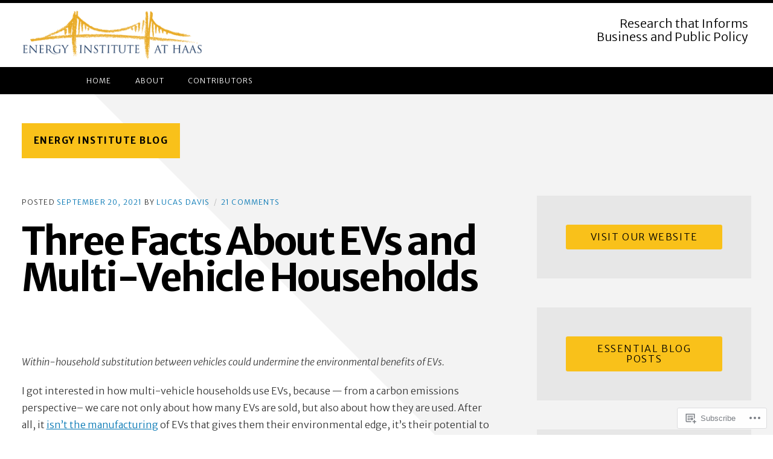

--- FILE ---
content_type: text/html; charset=UTF-8
request_url: https://energyathaas.wordpress.com/2021/09/20/three-facts-about-evs-and-multi-vehicle-households/
body_size: 34895
content:
<!DOCTYPE html>
<html lang="en">

<head>
	<meta charset="UTF-8">
	<meta name="viewport" content="width=device-width, initial-scale=1">
	<link rel="profile" href="https://gmpg.org/xfn/11">
	<link rel="pingback" href="https://energyathaas.wordpress.com/xmlrpc.php">
	<title>Three Facts About EVs and Multi-Vehicle Households &#8211; Energy Institute Blog</title>
<meta name='robots' content='max-image-preview:large' />
<meta name="google-site-verification" content="cJ6DEm0WS9muse2IHWqGuXueiWciINwGUYEuv7Wh740" />
<link rel='dns-prefetch' href='//s0.wp.com' />
<link rel='dns-prefetch' href='//fonts-api.wp.com' />
<link href='https://fonts.gstatic.com' crossorigin rel='preconnect' />
<link rel="alternate" type="application/rss+xml" title="Energy Institute Blog &raquo; Feed" href="https://energyathaas.wordpress.com/feed/" />
<link rel="alternate" type="application/rss+xml" title="Energy Institute Blog &raquo; Comments Feed" href="https://energyathaas.wordpress.com/comments/feed/" />
<link rel="alternate" type="application/rss+xml" title="Energy Institute Blog &raquo; Three Facts About EVs and Multi-Vehicle&nbsp;Households Comments Feed" href="https://energyathaas.wordpress.com/2021/09/20/three-facts-about-evs-and-multi-vehicle-households/feed/" />
	<script type="text/javascript">
		/* <![CDATA[ */
		function addLoadEvent(func) {
			var oldonload = window.onload;
			if (typeof window.onload != 'function') {
				window.onload = func;
			} else {
				window.onload = function () {
					oldonload();
					func();
				}
			}
		}
		/* ]]> */
	</script>
	<link crossorigin='anonymous' rel='stylesheet' id='all-css-0-1' href='/wp-content/mu-plugins/likes/jetpack-likes.css?m=1743883414i&cssminify=yes' type='text/css' media='all' />
<style id='wp-emoji-styles-inline-css'>

	img.wp-smiley, img.emoji {
		display: inline !important;
		border: none !important;
		box-shadow: none !important;
		height: 1em !important;
		width: 1em !important;
		margin: 0 0.07em !important;
		vertical-align: -0.1em !important;
		background: none !important;
		padding: 0 !important;
	}
/*# sourceURL=wp-emoji-styles-inline-css */
</style>
<link crossorigin='anonymous' rel='stylesheet' id='all-css-2-1' href='/wp-content/plugins/gutenberg-core/v22.2.0/build/styles/block-library/style.css?m=1764855221i&cssminify=yes' type='text/css' media='all' />
<style id='wp-block-library-inline-css'>
.has-text-align-justify {
	text-align:justify;
}
.has-text-align-justify{text-align:justify;}

/*# sourceURL=wp-block-library-inline-css */
</style><style id='wp-block-group-inline-css'>
.wp-block-group{box-sizing:border-box}:where(.wp-block-group.wp-block-group-is-layout-constrained){position:relative}
/*# sourceURL=/wp-content/plugins/gutenberg-core/v22.2.0/build/styles/block-library/group/style.css */
</style>
<style id='wp-block-paragraph-inline-css'>
.is-small-text{font-size:.875em}.is-regular-text{font-size:1em}.is-large-text{font-size:2.25em}.is-larger-text{font-size:3em}.has-drop-cap:not(:focus):first-letter{float:left;font-size:8.4em;font-style:normal;font-weight:100;line-height:.68;margin:.05em .1em 0 0;text-transform:uppercase}body.rtl .has-drop-cap:not(:focus):first-letter{float:none;margin-left:.1em}p.has-drop-cap.has-background{overflow:hidden}:root :where(p.has-background){padding:1.25em 2.375em}:where(p.has-text-color:not(.has-link-color)) a{color:inherit}p.has-text-align-left[style*="writing-mode:vertical-lr"],p.has-text-align-right[style*="writing-mode:vertical-rl"]{rotate:180deg}
/*# sourceURL=/wp-content/plugins/gutenberg-core/v22.2.0/build/styles/block-library/paragraph/style.css */
</style>
<style id='wp-block-heading-inline-css'>
h1:where(.wp-block-heading).has-background,h2:where(.wp-block-heading).has-background,h3:where(.wp-block-heading).has-background,h4:where(.wp-block-heading).has-background,h5:where(.wp-block-heading).has-background,h6:where(.wp-block-heading).has-background{padding:1.25em 2.375em}h1.has-text-align-left[style*=writing-mode]:where([style*=vertical-lr]),h1.has-text-align-right[style*=writing-mode]:where([style*=vertical-rl]),h2.has-text-align-left[style*=writing-mode]:where([style*=vertical-lr]),h2.has-text-align-right[style*=writing-mode]:where([style*=vertical-rl]),h3.has-text-align-left[style*=writing-mode]:where([style*=vertical-lr]),h3.has-text-align-right[style*=writing-mode]:where([style*=vertical-rl]),h4.has-text-align-left[style*=writing-mode]:where([style*=vertical-lr]),h4.has-text-align-right[style*=writing-mode]:where([style*=vertical-rl]),h5.has-text-align-left[style*=writing-mode]:where([style*=vertical-lr]),h5.has-text-align-right[style*=writing-mode]:where([style*=vertical-rl]),h6.has-text-align-left[style*=writing-mode]:where([style*=vertical-lr]),h6.has-text-align-right[style*=writing-mode]:where([style*=vertical-rl]){rotate:180deg}
/*# sourceURL=/wp-content/plugins/gutenberg-core/v22.2.0/build/styles/block-library/heading/style.css */
</style>
<style id='global-styles-inline-css'>
:root{--wp--preset--aspect-ratio--square: 1;--wp--preset--aspect-ratio--4-3: 4/3;--wp--preset--aspect-ratio--3-4: 3/4;--wp--preset--aspect-ratio--3-2: 3/2;--wp--preset--aspect-ratio--2-3: 2/3;--wp--preset--aspect-ratio--16-9: 16/9;--wp--preset--aspect-ratio--9-16: 9/16;--wp--preset--color--black: #000000;--wp--preset--color--cyan-bluish-gray: #abb8c3;--wp--preset--color--white: #ffffff;--wp--preset--color--pale-pink: #f78da7;--wp--preset--color--vivid-red: #cf2e2e;--wp--preset--color--luminous-vivid-orange: #ff6900;--wp--preset--color--luminous-vivid-amber: #fcb900;--wp--preset--color--light-green-cyan: #7bdcb5;--wp--preset--color--vivid-green-cyan: #00d084;--wp--preset--color--pale-cyan-blue: #8ed1fc;--wp--preset--color--vivid-cyan-blue: #0693e3;--wp--preset--color--vivid-purple: #9b51e0;--wp--preset--color--carmack-white: #ffffff;--wp--preset--color--carmack-light-gray: #e2e4e7;--wp--preset--color--carmack-black: #000000;--wp--preset--color--carmack-yellow: #ffee00;--wp--preset--color--carmack-blue: #006194;--wp--preset--gradient--vivid-cyan-blue-to-vivid-purple: linear-gradient(135deg,rgb(6,147,227) 0%,rgb(155,81,224) 100%);--wp--preset--gradient--light-green-cyan-to-vivid-green-cyan: linear-gradient(135deg,rgb(122,220,180) 0%,rgb(0,208,130) 100%);--wp--preset--gradient--luminous-vivid-amber-to-luminous-vivid-orange: linear-gradient(135deg,rgb(252,185,0) 0%,rgb(255,105,0) 100%);--wp--preset--gradient--luminous-vivid-orange-to-vivid-red: linear-gradient(135deg,rgb(255,105,0) 0%,rgb(207,46,46) 100%);--wp--preset--gradient--very-light-gray-to-cyan-bluish-gray: linear-gradient(135deg,rgb(238,238,238) 0%,rgb(169,184,195) 100%);--wp--preset--gradient--cool-to-warm-spectrum: linear-gradient(135deg,rgb(74,234,220) 0%,rgb(151,120,209) 20%,rgb(207,42,186) 40%,rgb(238,44,130) 60%,rgb(251,105,98) 80%,rgb(254,248,76) 100%);--wp--preset--gradient--blush-light-purple: linear-gradient(135deg,rgb(255,206,236) 0%,rgb(152,150,240) 100%);--wp--preset--gradient--blush-bordeaux: linear-gradient(135deg,rgb(254,205,165) 0%,rgb(254,45,45) 50%,rgb(107,0,62) 100%);--wp--preset--gradient--luminous-dusk: linear-gradient(135deg,rgb(255,203,112) 0%,rgb(199,81,192) 50%,rgb(65,88,208) 100%);--wp--preset--gradient--pale-ocean: linear-gradient(135deg,rgb(255,245,203) 0%,rgb(182,227,212) 50%,rgb(51,167,181) 100%);--wp--preset--gradient--electric-grass: linear-gradient(135deg,rgb(202,248,128) 0%,rgb(113,206,126) 100%);--wp--preset--gradient--midnight: linear-gradient(135deg,rgb(2,3,129) 0%,rgb(40,116,252) 100%);--wp--preset--font-size--small: 12px;--wp--preset--font-size--medium: 20px;--wp--preset--font-size--large: 28px;--wp--preset--font-size--x-large: 42px;--wp--preset--font-size--normal: 16px;--wp--preset--font-size--huge: 40px;--wp--preset--font-family--albert-sans: 'Albert Sans', sans-serif;--wp--preset--font-family--alegreya: Alegreya, serif;--wp--preset--font-family--arvo: Arvo, serif;--wp--preset--font-family--bodoni-moda: 'Bodoni Moda', serif;--wp--preset--font-family--bricolage-grotesque: 'Bricolage Grotesque', sans-serif;--wp--preset--font-family--cabin: Cabin, sans-serif;--wp--preset--font-family--chivo: Chivo, sans-serif;--wp--preset--font-family--commissioner: Commissioner, sans-serif;--wp--preset--font-family--cormorant: Cormorant, serif;--wp--preset--font-family--courier-prime: 'Courier Prime', monospace;--wp--preset--font-family--crimson-pro: 'Crimson Pro', serif;--wp--preset--font-family--dm-mono: 'DM Mono', monospace;--wp--preset--font-family--dm-sans: 'DM Sans', sans-serif;--wp--preset--font-family--dm-serif-display: 'DM Serif Display', serif;--wp--preset--font-family--domine: Domine, serif;--wp--preset--font-family--eb-garamond: 'EB Garamond', serif;--wp--preset--font-family--epilogue: Epilogue, sans-serif;--wp--preset--font-family--fahkwang: Fahkwang, sans-serif;--wp--preset--font-family--figtree: Figtree, sans-serif;--wp--preset--font-family--fira-sans: 'Fira Sans', sans-serif;--wp--preset--font-family--fjalla-one: 'Fjalla One', sans-serif;--wp--preset--font-family--fraunces: Fraunces, serif;--wp--preset--font-family--gabarito: Gabarito, system-ui;--wp--preset--font-family--ibm-plex-mono: 'IBM Plex Mono', monospace;--wp--preset--font-family--ibm-plex-sans: 'IBM Plex Sans', sans-serif;--wp--preset--font-family--ibarra-real-nova: 'Ibarra Real Nova', serif;--wp--preset--font-family--instrument-serif: 'Instrument Serif', serif;--wp--preset--font-family--inter: Inter, sans-serif;--wp--preset--font-family--josefin-sans: 'Josefin Sans', sans-serif;--wp--preset--font-family--jost: Jost, sans-serif;--wp--preset--font-family--libre-baskerville: 'Libre Baskerville', serif;--wp--preset--font-family--libre-franklin: 'Libre Franklin', sans-serif;--wp--preset--font-family--literata: Literata, serif;--wp--preset--font-family--lora: Lora, serif;--wp--preset--font-family--merriweather: Merriweather, serif;--wp--preset--font-family--montserrat: Montserrat, sans-serif;--wp--preset--font-family--newsreader: Newsreader, serif;--wp--preset--font-family--noto-sans-mono: 'Noto Sans Mono', sans-serif;--wp--preset--font-family--nunito: Nunito, sans-serif;--wp--preset--font-family--open-sans: 'Open Sans', sans-serif;--wp--preset--font-family--overpass: Overpass, sans-serif;--wp--preset--font-family--pt-serif: 'PT Serif', serif;--wp--preset--font-family--petrona: Petrona, serif;--wp--preset--font-family--piazzolla: Piazzolla, serif;--wp--preset--font-family--playfair-display: 'Playfair Display', serif;--wp--preset--font-family--plus-jakarta-sans: 'Plus Jakarta Sans', sans-serif;--wp--preset--font-family--poppins: Poppins, sans-serif;--wp--preset--font-family--raleway: Raleway, sans-serif;--wp--preset--font-family--roboto: Roboto, sans-serif;--wp--preset--font-family--roboto-slab: 'Roboto Slab', serif;--wp--preset--font-family--rubik: Rubik, sans-serif;--wp--preset--font-family--rufina: Rufina, serif;--wp--preset--font-family--sora: Sora, sans-serif;--wp--preset--font-family--source-sans-3: 'Source Sans 3', sans-serif;--wp--preset--font-family--source-serif-4: 'Source Serif 4', serif;--wp--preset--font-family--space-mono: 'Space Mono', monospace;--wp--preset--font-family--syne: Syne, sans-serif;--wp--preset--font-family--texturina: Texturina, serif;--wp--preset--font-family--urbanist: Urbanist, sans-serif;--wp--preset--font-family--work-sans: 'Work Sans', sans-serif;--wp--preset--spacing--20: 0.44rem;--wp--preset--spacing--30: 0.67rem;--wp--preset--spacing--40: 1rem;--wp--preset--spacing--50: 1.5rem;--wp--preset--spacing--60: 2.25rem;--wp--preset--spacing--70: 3.38rem;--wp--preset--spacing--80: 5.06rem;--wp--preset--shadow--natural: 6px 6px 9px rgba(0, 0, 0, 0.2);--wp--preset--shadow--deep: 12px 12px 50px rgba(0, 0, 0, 0.4);--wp--preset--shadow--sharp: 6px 6px 0px rgba(0, 0, 0, 0.2);--wp--preset--shadow--outlined: 6px 6px 0px -3px rgb(255, 255, 255), 6px 6px rgb(0, 0, 0);--wp--preset--shadow--crisp: 6px 6px 0px rgb(0, 0, 0);}:where(.is-layout-flex){gap: 0.5em;}:where(.is-layout-grid){gap: 0.5em;}body .is-layout-flex{display: flex;}.is-layout-flex{flex-wrap: wrap;align-items: center;}.is-layout-flex > :is(*, div){margin: 0;}body .is-layout-grid{display: grid;}.is-layout-grid > :is(*, div){margin: 0;}:where(.wp-block-columns.is-layout-flex){gap: 2em;}:where(.wp-block-columns.is-layout-grid){gap: 2em;}:where(.wp-block-post-template.is-layout-flex){gap: 1.25em;}:where(.wp-block-post-template.is-layout-grid){gap: 1.25em;}.has-black-color{color: var(--wp--preset--color--black) !important;}.has-cyan-bluish-gray-color{color: var(--wp--preset--color--cyan-bluish-gray) !important;}.has-white-color{color: var(--wp--preset--color--white) !important;}.has-pale-pink-color{color: var(--wp--preset--color--pale-pink) !important;}.has-vivid-red-color{color: var(--wp--preset--color--vivid-red) !important;}.has-luminous-vivid-orange-color{color: var(--wp--preset--color--luminous-vivid-orange) !important;}.has-luminous-vivid-amber-color{color: var(--wp--preset--color--luminous-vivid-amber) !important;}.has-light-green-cyan-color{color: var(--wp--preset--color--light-green-cyan) !important;}.has-vivid-green-cyan-color{color: var(--wp--preset--color--vivid-green-cyan) !important;}.has-pale-cyan-blue-color{color: var(--wp--preset--color--pale-cyan-blue) !important;}.has-vivid-cyan-blue-color{color: var(--wp--preset--color--vivid-cyan-blue) !important;}.has-vivid-purple-color{color: var(--wp--preset--color--vivid-purple) !important;}.has-black-background-color{background-color: var(--wp--preset--color--black) !important;}.has-cyan-bluish-gray-background-color{background-color: var(--wp--preset--color--cyan-bluish-gray) !important;}.has-white-background-color{background-color: var(--wp--preset--color--white) !important;}.has-pale-pink-background-color{background-color: var(--wp--preset--color--pale-pink) !important;}.has-vivid-red-background-color{background-color: var(--wp--preset--color--vivid-red) !important;}.has-luminous-vivid-orange-background-color{background-color: var(--wp--preset--color--luminous-vivid-orange) !important;}.has-luminous-vivid-amber-background-color{background-color: var(--wp--preset--color--luminous-vivid-amber) !important;}.has-light-green-cyan-background-color{background-color: var(--wp--preset--color--light-green-cyan) !important;}.has-vivid-green-cyan-background-color{background-color: var(--wp--preset--color--vivid-green-cyan) !important;}.has-pale-cyan-blue-background-color{background-color: var(--wp--preset--color--pale-cyan-blue) !important;}.has-vivid-cyan-blue-background-color{background-color: var(--wp--preset--color--vivid-cyan-blue) !important;}.has-vivid-purple-background-color{background-color: var(--wp--preset--color--vivid-purple) !important;}.has-black-border-color{border-color: var(--wp--preset--color--black) !important;}.has-cyan-bluish-gray-border-color{border-color: var(--wp--preset--color--cyan-bluish-gray) !important;}.has-white-border-color{border-color: var(--wp--preset--color--white) !important;}.has-pale-pink-border-color{border-color: var(--wp--preset--color--pale-pink) !important;}.has-vivid-red-border-color{border-color: var(--wp--preset--color--vivid-red) !important;}.has-luminous-vivid-orange-border-color{border-color: var(--wp--preset--color--luminous-vivid-orange) !important;}.has-luminous-vivid-amber-border-color{border-color: var(--wp--preset--color--luminous-vivid-amber) !important;}.has-light-green-cyan-border-color{border-color: var(--wp--preset--color--light-green-cyan) !important;}.has-vivid-green-cyan-border-color{border-color: var(--wp--preset--color--vivid-green-cyan) !important;}.has-pale-cyan-blue-border-color{border-color: var(--wp--preset--color--pale-cyan-blue) !important;}.has-vivid-cyan-blue-border-color{border-color: var(--wp--preset--color--vivid-cyan-blue) !important;}.has-vivid-purple-border-color{border-color: var(--wp--preset--color--vivid-purple) !important;}.has-vivid-cyan-blue-to-vivid-purple-gradient-background{background: var(--wp--preset--gradient--vivid-cyan-blue-to-vivid-purple) !important;}.has-light-green-cyan-to-vivid-green-cyan-gradient-background{background: var(--wp--preset--gradient--light-green-cyan-to-vivid-green-cyan) !important;}.has-luminous-vivid-amber-to-luminous-vivid-orange-gradient-background{background: var(--wp--preset--gradient--luminous-vivid-amber-to-luminous-vivid-orange) !important;}.has-luminous-vivid-orange-to-vivid-red-gradient-background{background: var(--wp--preset--gradient--luminous-vivid-orange-to-vivid-red) !important;}.has-very-light-gray-to-cyan-bluish-gray-gradient-background{background: var(--wp--preset--gradient--very-light-gray-to-cyan-bluish-gray) !important;}.has-cool-to-warm-spectrum-gradient-background{background: var(--wp--preset--gradient--cool-to-warm-spectrum) !important;}.has-blush-light-purple-gradient-background{background: var(--wp--preset--gradient--blush-light-purple) !important;}.has-blush-bordeaux-gradient-background{background: var(--wp--preset--gradient--blush-bordeaux) !important;}.has-luminous-dusk-gradient-background{background: var(--wp--preset--gradient--luminous-dusk) !important;}.has-pale-ocean-gradient-background{background: var(--wp--preset--gradient--pale-ocean) !important;}.has-electric-grass-gradient-background{background: var(--wp--preset--gradient--electric-grass) !important;}.has-midnight-gradient-background{background: var(--wp--preset--gradient--midnight) !important;}.has-small-font-size{font-size: var(--wp--preset--font-size--small) !important;}.has-medium-font-size{font-size: var(--wp--preset--font-size--medium) !important;}.has-large-font-size{font-size: var(--wp--preset--font-size--large) !important;}.has-x-large-font-size{font-size: var(--wp--preset--font-size--x-large) !important;}.has-albert-sans-font-family{font-family: var(--wp--preset--font-family--albert-sans) !important;}.has-alegreya-font-family{font-family: var(--wp--preset--font-family--alegreya) !important;}.has-arvo-font-family{font-family: var(--wp--preset--font-family--arvo) !important;}.has-bodoni-moda-font-family{font-family: var(--wp--preset--font-family--bodoni-moda) !important;}.has-bricolage-grotesque-font-family{font-family: var(--wp--preset--font-family--bricolage-grotesque) !important;}.has-cabin-font-family{font-family: var(--wp--preset--font-family--cabin) !important;}.has-chivo-font-family{font-family: var(--wp--preset--font-family--chivo) !important;}.has-commissioner-font-family{font-family: var(--wp--preset--font-family--commissioner) !important;}.has-cormorant-font-family{font-family: var(--wp--preset--font-family--cormorant) !important;}.has-courier-prime-font-family{font-family: var(--wp--preset--font-family--courier-prime) !important;}.has-crimson-pro-font-family{font-family: var(--wp--preset--font-family--crimson-pro) !important;}.has-dm-mono-font-family{font-family: var(--wp--preset--font-family--dm-mono) !important;}.has-dm-sans-font-family{font-family: var(--wp--preset--font-family--dm-sans) !important;}.has-dm-serif-display-font-family{font-family: var(--wp--preset--font-family--dm-serif-display) !important;}.has-domine-font-family{font-family: var(--wp--preset--font-family--domine) !important;}.has-eb-garamond-font-family{font-family: var(--wp--preset--font-family--eb-garamond) !important;}.has-epilogue-font-family{font-family: var(--wp--preset--font-family--epilogue) !important;}.has-fahkwang-font-family{font-family: var(--wp--preset--font-family--fahkwang) !important;}.has-figtree-font-family{font-family: var(--wp--preset--font-family--figtree) !important;}.has-fira-sans-font-family{font-family: var(--wp--preset--font-family--fira-sans) !important;}.has-fjalla-one-font-family{font-family: var(--wp--preset--font-family--fjalla-one) !important;}.has-fraunces-font-family{font-family: var(--wp--preset--font-family--fraunces) !important;}.has-gabarito-font-family{font-family: var(--wp--preset--font-family--gabarito) !important;}.has-ibm-plex-mono-font-family{font-family: var(--wp--preset--font-family--ibm-plex-mono) !important;}.has-ibm-plex-sans-font-family{font-family: var(--wp--preset--font-family--ibm-plex-sans) !important;}.has-ibarra-real-nova-font-family{font-family: var(--wp--preset--font-family--ibarra-real-nova) !important;}.has-instrument-serif-font-family{font-family: var(--wp--preset--font-family--instrument-serif) !important;}.has-inter-font-family{font-family: var(--wp--preset--font-family--inter) !important;}.has-josefin-sans-font-family{font-family: var(--wp--preset--font-family--josefin-sans) !important;}.has-jost-font-family{font-family: var(--wp--preset--font-family--jost) !important;}.has-libre-baskerville-font-family{font-family: var(--wp--preset--font-family--libre-baskerville) !important;}.has-libre-franklin-font-family{font-family: var(--wp--preset--font-family--libre-franklin) !important;}.has-literata-font-family{font-family: var(--wp--preset--font-family--literata) !important;}.has-lora-font-family{font-family: var(--wp--preset--font-family--lora) !important;}.has-merriweather-font-family{font-family: var(--wp--preset--font-family--merriweather) !important;}.has-montserrat-font-family{font-family: var(--wp--preset--font-family--montserrat) !important;}.has-newsreader-font-family{font-family: var(--wp--preset--font-family--newsreader) !important;}.has-noto-sans-mono-font-family{font-family: var(--wp--preset--font-family--noto-sans-mono) !important;}.has-nunito-font-family{font-family: var(--wp--preset--font-family--nunito) !important;}.has-open-sans-font-family{font-family: var(--wp--preset--font-family--open-sans) !important;}.has-overpass-font-family{font-family: var(--wp--preset--font-family--overpass) !important;}.has-pt-serif-font-family{font-family: var(--wp--preset--font-family--pt-serif) !important;}.has-petrona-font-family{font-family: var(--wp--preset--font-family--petrona) !important;}.has-piazzolla-font-family{font-family: var(--wp--preset--font-family--piazzolla) !important;}.has-playfair-display-font-family{font-family: var(--wp--preset--font-family--playfair-display) !important;}.has-plus-jakarta-sans-font-family{font-family: var(--wp--preset--font-family--plus-jakarta-sans) !important;}.has-poppins-font-family{font-family: var(--wp--preset--font-family--poppins) !important;}.has-raleway-font-family{font-family: var(--wp--preset--font-family--raleway) !important;}.has-roboto-font-family{font-family: var(--wp--preset--font-family--roboto) !important;}.has-roboto-slab-font-family{font-family: var(--wp--preset--font-family--roboto-slab) !important;}.has-rubik-font-family{font-family: var(--wp--preset--font-family--rubik) !important;}.has-rufina-font-family{font-family: var(--wp--preset--font-family--rufina) !important;}.has-sora-font-family{font-family: var(--wp--preset--font-family--sora) !important;}.has-source-sans-3-font-family{font-family: var(--wp--preset--font-family--source-sans-3) !important;}.has-source-serif-4-font-family{font-family: var(--wp--preset--font-family--source-serif-4) !important;}.has-space-mono-font-family{font-family: var(--wp--preset--font-family--space-mono) !important;}.has-syne-font-family{font-family: var(--wp--preset--font-family--syne) !important;}.has-texturina-font-family{font-family: var(--wp--preset--font-family--texturina) !important;}.has-urbanist-font-family{font-family: var(--wp--preset--font-family--urbanist) !important;}.has-work-sans-font-family{font-family: var(--wp--preset--font-family--work-sans) !important;}
/*# sourceURL=global-styles-inline-css */
</style>
<style id='core-block-supports-inline-css'>
.wp-elements-f414e888828c0ef9df86ec1a562d5c66 a:where(:not(.wp-element-button)){color:#f2bb3b;}.wp-elements-c1545a2510b376d055170186afbdcbf6 a:where(:not(.wp-element-button)){color:var(--wp--preset--color--carmack-white);}.wp-elements-75e42e850efdd3c5875212ce0b6b3798 a:where(:not(.wp-element-button)){color:var(--wp--preset--color--carmack-white);}.wp-elements-b4b2706c5e45328f47d4a41ada80a9f6 a:where(:not(.wp-element-button)){color:var(--wp--preset--color--carmack-white);}.wp-elements-8f6af87243e5c724c9c06ac2188d80b6 a:where(:not(.wp-element-button)){color:var(--wp--preset--color--carmack-white);}.wp-elements-da268b3e75e50a2258bf144e7aff720f a:where(:not(.wp-element-button)){color:var(--wp--preset--color--carmack-white);}.wp-elements-ed7e2656f4bbda8677e2ab663d9ccab5 a:where(:not(.wp-element-button)){color:#f2bb3b;}.wp-elements-5e6ef0bfb6900cf5b13ccaa16057ee61 a:where(:not(.wp-element-button)){color:var(--wp--preset--color--carmack-white);}
/*# sourceURL=core-block-supports-inline-css */
</style>

<style id='classic-theme-styles-inline-css'>
/*! This file is auto-generated */
.wp-block-button__link{color:#fff;background-color:#32373c;border-radius:9999px;box-shadow:none;text-decoration:none;padding:calc(.667em + 2px) calc(1.333em + 2px);font-size:1.125em}.wp-block-file__button{background:#32373c;color:#fff;text-decoration:none}
/*# sourceURL=/wp-includes/css/classic-themes.min.css */
</style>
<link crossorigin='anonymous' rel='stylesheet' id='all-css-4-1' href='/_static/??-eJx9j+EKwjAMhF/ImA2Z/hKfpevCrGva0mRM396MKQii/8JxX+4OlwI+J6WkqFdiEiyVOMyM3lV2fkInQiroRZCGoLlCH7OfZG/KDj94nqHEeQzJzLmS6Vycrg420FG090n/YUsYxnfWdoPS/T9SLAb63lqLwKs7bFO+uB8LRR+RVvOFz+3x0HTNqW272xMkTWpY&cssminify=yes' type='text/css' media='all' />
<style id='carmack-style-inline-css'>
.tax-categories, .tax-title-categories, .post-lead-category { clip: rect(1px, 1px, 1px, 1px); height: 1px; position: absolute; overflow: hidden; width: 1px; }
/*# sourceURL=carmack-style-inline-css */
</style>
<link rel='stylesheet' id='carmack-fonts-css' href='https://fonts-api.wp.com/css?family=Merriweather%20Sans%3A300%2C700%2C800%2C300italic%2C800italic&#038;subset=latin%2Clatin-ext&#038;display=swap' media='all' />
<link crossorigin='anonymous' rel='stylesheet' id='all-css-6-1' href='/_static/??-eJzTLy/QTc7PK0nNK9HPLdUtyClNz8wr1i9KTcrJTwcy0/WTi5G5ekCujj52Temp+bo5+cmJJZn5eSgc3bScxMwikFb7XFtDE1NLExMLc0OTLACohS2q&cssminify=yes' type='text/css' media='all' />
<style id='jetpack-global-styles-frontend-style-inline-css'>
:root { --font-headings: unset; --font-base: unset; --font-headings-default: -apple-system,BlinkMacSystemFont,"Segoe UI",Roboto,Oxygen-Sans,Ubuntu,Cantarell,"Helvetica Neue",sans-serif; --font-base-default: -apple-system,BlinkMacSystemFont,"Segoe UI",Roboto,Oxygen-Sans,Ubuntu,Cantarell,"Helvetica Neue",sans-serif;}
/*# sourceURL=jetpack-global-styles-frontend-style-inline-css */
</style>
<link crossorigin='anonymous' rel='stylesheet' id='all-css-8-1' href='/_static/??-eJyNjcsKAjEMRX/IGtQZBxfip0hMS9sxTYppGfx7H7gRN+7ugcs5sFRHKi1Ig9Jd5R6zGMyhVaTrh8G6QFHfORhYwlvw6P39PbPENZmt4G/ROQuBKWVkxxrVvuBH1lIoz2waILJekF+HUzlupnG3nQ77YZwfuRJIaQ==&cssminify=yes' type='text/css' media='all' />
<script type="text/javascript" id="jetpack_related-posts-js-extra">
/* <![CDATA[ */
var related_posts_js_options = {"post_heading":"h4"};
//# sourceURL=jetpack_related-posts-js-extra
/* ]]> */
</script>
<script type="text/javascript" id="carmack-script-main-js-extra">
/* <![CDATA[ */
var site_settings = {"i18n":{"slide_next":"Next Slide","slide_prev":"Previous Slide","slide_number":"Slide #","slide_controls_label":"Slider Buttons","menu":"Menu"},"slider_autoplay":"1"};
//# sourceURL=carmack-script-main-js-extra
/* ]]> */
</script>
<script type="text/javascript" id="wpcom-actionbar-placeholder-js-extra">
/* <![CDATA[ */
var actionbardata = {"siteID":"32603670","postID":"12564","siteURL":"https://energyathaas.wordpress.com","xhrURL":"https://energyathaas.wordpress.com/wp-admin/admin-ajax.php","nonce":"b1b11a5a39","isLoggedIn":"","statusMessage":"","subsEmailDefault":"instantly","proxyScriptUrl":"https://s0.wp.com/wp-content/js/wpcom-proxy-request.js?m=1513050504i&amp;ver=20211021","shortlink":"https://wp.me/p2cNHE-3gE","i18n":{"followedText":"New posts from this site will now appear in your \u003Ca href=\"https://wordpress.com/reader\"\u003EReader\u003C/a\u003E","foldBar":"Collapse this bar","unfoldBar":"Expand this bar","shortLinkCopied":"Shortlink copied to clipboard."}};
//# sourceURL=wpcom-actionbar-placeholder-js-extra
/* ]]> */
</script>
<script type="text/javascript" id="jetpack-mu-wpcom-settings-js-before">
/* <![CDATA[ */
var JETPACK_MU_WPCOM_SETTINGS = {"assetsUrl":"https://s0.wp.com/wp-content/mu-plugins/jetpack-mu-wpcom-plugin/sun/jetpack_vendor/automattic/jetpack-mu-wpcom/src/build/"};
//# sourceURL=jetpack-mu-wpcom-settings-js-before
/* ]]> */
</script>
<script crossorigin='anonymous' type='text/javascript'  src='/_static/??-eJx1j1ELwjAMhP+QNe5hbC/iT5HahdnadLVJ0P1765gwQZ/CcXffEXhk46YkmARITY46+sQQULJ1t1UDa4KzTw4u6uMABaMVHEyeWPhb7cmnfeAdbLihZqKYXKbn/PEqLOqA/DbDXbHM69kC/oYM+bHU0V9rckWqlVyQvBI4W6h+ApYZZSGRXUonOjZd2x6apuv78AKvFWH7'></script>
<script type="text/javascript" id="rlt-proxy-js-after">
/* <![CDATA[ */
	rltInitialize( {"token":null,"iframeOrigins":["https:\/\/widgets.wp.com"]} );
//# sourceURL=rlt-proxy-js-after
/* ]]> */
</script>
<link rel="EditURI" type="application/rsd+xml" title="RSD" href="https://energyathaas.wordpress.com/xmlrpc.php?rsd" />
<meta name="generator" content="WordPress.com" />
<link rel="canonical" href="https://energyathaas.wordpress.com/2021/09/20/three-facts-about-evs-and-multi-vehicle-households/" />
<link rel='shortlink' href='https://wp.me/p2cNHE-3gE' />
<link rel="alternate" type="application/json+oembed" href="https://public-api.wordpress.com/oembed/?format=json&amp;url=https%3A%2F%2Fenergyathaas.wordpress.com%2F2021%2F09%2F20%2Fthree-facts-about-evs-and-multi-vehicle-households%2F&amp;for=wpcom-auto-discovery" /><link rel="alternate" type="application/xml+oembed" href="https://public-api.wordpress.com/oembed/?format=xml&amp;url=https%3A%2F%2Fenergyathaas.wordpress.com%2F2021%2F09%2F20%2Fthree-facts-about-evs-and-multi-vehicle-households%2F&amp;for=wpcom-auto-discovery" />
<!-- Jetpack Open Graph Tags -->
<meta property="og:type" content="article" />
<meta property="og:title" content="Three Facts About EVs and Multi-Vehicle Households" />
<meta property="og:url" content="https://energyathaas.wordpress.com/2021/09/20/three-facts-about-evs-and-multi-vehicle-households/" />
<meta property="og:description" content="Within-household substitution between vehicles could undermine the environmental benefits of EVs. I got interested in how multi-vehicle households use EVs, because &#8212; from a carbon emissions p…" />
<meta property="article:published_time" content="2021-09-20T15:23:26+00:00" />
<meta property="article:modified_time" content="2023-07-13T02:06:16+00:00" />
<meta property="og:site_name" content="Energy Institute Blog" />
<meta property="og:image" content="https://i0.wp.com/energyathaas.wordpress.com/wp-content/uploads/2021/09/pumps-1.png?fit=1200%2C508&#038;ssl=1" />
<meta property="og:image:width" content="1200" />
<meta property="og:image:height" content="508" />
<meta property="og:image:alt" content="" />
<meta property="og:locale" content="en_US" />
<meta property="fb:app_id" content="249643311490" />
<meta property="article:publisher" content="https://www.facebook.com/WordPresscom" />
<meta name="twitter:creator" content="@energyathaas" />
<meta name="twitter:site" content="@energyathaas" />
<meta name="twitter:text:title" content="Three Facts About EVs and Multi-Vehicle&nbsp;Households" />
<meta name="twitter:image" content="https://i0.wp.com/energyathaas.wordpress.com/wp-content/uploads/2021/09/pumps-1.png?fit=1200%2C508&#038;ssl=1&#038;w=640" />
<meta name="twitter:card" content="summary_large_image" />

<!-- End Jetpack Open Graph Tags -->
<link rel="shortcut icon" type="image/x-icon" href="https://secure.gravatar.com/blavatar/c95405526361a08b498bafe26d4a40c125b04b8e1ac69d7543372fff7d263928?s=32" sizes="16x16" />
<link rel="icon" type="image/x-icon" href="https://secure.gravatar.com/blavatar/c95405526361a08b498bafe26d4a40c125b04b8e1ac69d7543372fff7d263928?s=32" sizes="16x16" />
<link rel="apple-touch-icon" href="https://secure.gravatar.com/blavatar/c95405526361a08b498bafe26d4a40c125b04b8e1ac69d7543372fff7d263928?s=114" />
<link rel='openid.server' href='https://energyathaas.wordpress.com/?openidserver=1' />
<link rel='openid.delegate' href='https://energyathaas.wordpress.com/' />
<link rel="search" type="application/opensearchdescription+xml" href="https://energyathaas.wordpress.com/osd.xml" title="Energy Institute Blog" />
<link rel="search" type="application/opensearchdescription+xml" href="https://s1.wp.com/opensearch.xml" title="WordPress.com" />
		<meta name="theme-color" content="#ffffff">
		<style type="text/css">
			.recentcomments a {
				display: inline !important;
				padding: 0 !important;
				margin: 0 !important;
			}

			table.recentcommentsavatartop img.avatar, table.recentcommentsavatarend img.avatar {
				border: 0px;
				margin: 0;
			}

			table.recentcommentsavatartop a, table.recentcommentsavatarend a {
				border: 0px !important;
				background-color: transparent !important;
			}

			td.recentcommentsavatarend, td.recentcommentsavatartop {
				padding: 0px 0px 1px 0px;
				margin: 0px;
			}

			td.recentcommentstextend {
				border: none !important;
				padding: 0px 0px 2px 10px;
			}

			.rtl td.recentcommentstextend {
				padding: 0px 10px 2px 0px;
			}

			td.recentcommentstexttop {
				border: none;
				padding: 0px 0px 0px 10px;
			}

			.rtl td.recentcommentstexttop {
				padding: 0px 10px 0px 0px;
			}
		</style>
		<meta name="description" content="Within-household substitution between vehicles could undermine the environmental benefits of EVs. I got interested in how multi-vehicle households use EVs, because -- from a carbon emissions perspective-- we care not only about how many EVs are sold, but also about how they are used. After all, it isn’t the manufacturing of EVs that gives them&hellip;" />
<style>
	.masthead .branding .site-title a,
	.masthead .branding .site-title a:hover,
	.masthead .branding p.site-description {
		color: #000000;
	}
</style>
<style type="text/css" id="custom-colors-css">body { color: #333333;}
.divider:before,
			.infinite-scroll #infinite-handle button,
			blockquote,
			.contributor,
			.widget input[type=text]:focus,
			.widget input[type=text]:hover,
			.widget input[type=search]:focus,
			.widget input[type=search]:hover,
			.widget .form-select:focus,
			.widget .form-select:hover,
			table th { border-color: #1a1a1a;}
.divider:before,
			.infinite-scroll #infinite-handle button,
			blockquote,
			.contributor,
			.widget input[type=text]:focus,
			.widget input[type=text]:hover,
			.widget input[type=search]:focus,
			.widget input[type=search]:hover,
			.widget .form-select:focus,
			.widget .form-select:hover,
			table th { border-color: rgba( 26, 26, 26, 0.3 );}
#footer .jetpack-social-navigation a,
			#footer .scroll-to-top,
			.comment-navigation a,
			.content-comments ol.comment-list li.comment .fn a,
			.content-comments ol.comment-list li.comment .reply a,
			.content-posts article.format-quote .permalink a,
			.image-navigation a,
			.infinite-scroll #infinite-handle button,
			.infinite-scroll #infinite-handle button:focus,
			.infinite-scroll #infinite-handle button:hover,
			.single-nav .jetpack-social-navigation a,
			.post-navigation a,
			.projects-terms a,
			a.post-edit-link,
			table th { color: #000000;}
.menu-overlay .close-overlay,
			.pagination span.current,
			.sticky-post,
			.the-content .button,
			.widget.jetpack_subscription_widget,
			.widget.jetpack_subscription_widget .widget-title,
			button { color: #000000;}
::-moz-selection { color: #000000;}
::selection { color: #000000;}
.showcase .item h2 a.entry,
			.masthead .branding .site-title a,
			.masthead .branding .site-title a:hover,
			.masthead .branding p.site-description { color: #000000;}
a.post-edit-link { background-color: #f2f2f2;}
a.post-edit-link { background-color: rgba( 242, 242, 242, 0.15 );}
body,
		.divider span,
		.single-nav { background-color: #ffffff;}
.content-comments ol.comment-list li.comment.bypostauthor .fn,
			.content-posts article.format-quote .permalink a,
			.masthead .branding .site-title,
			.menu-overlay .close-overlay,
			.pagination span.current,
			.projects-terms a.current-page,
			.showcase .item h2 a.entry,
			.sticky-post,
			.the-content .button,
			.widget.jetpack_subscription_widget,
			button,
			input[type=submit],
			.masthead .branding,
			.showcase nav .tab:focus,
			.showcase nav .tab:hover { background-color: #f9c11a;}
::-moz-selection { background-color: #f9c11a;}
::selection { background-color: #f9c11a;}
.sidebar-footer .widget .widget-title,
			.sidebar-overlay .widget .widget-title,
			.the-content .button:focus,
			.the-content .button:hover,
			.widget.jetpack_subscription_widget input[type=submit],
			a.post-edit-link:focus,
			a.post-edit-link:hover,
			button:focus,
			button:hover,
			input[type=submit]:focus,
			input[type=submit]:hover { color: #F9C11A;}
.widget.widget_flickr #flickr_badge_uber_wrapper td a,
			.widget.widget_flickr #flickr_badge_wrapper td a,
			a { color: #0075B3;}
h1,
			h1 a,
			h2,
			h2 a,
			h3,
			h3 a,
			h4,
			h4 a,
			h5,
			h5 a,
			h6,
			h6 a { color: #000000;}
a:focus, a:hover { color: #6D6D6D;}
#footer .jetpack-social-navigation a:focus,
			#footer .jetpack-social-navigation a:hover,
			.single-nav .jetpack-social-navigation a:focus,
			.single-nav .jetpack-social-navigation a:hover { color: #FFFFFF;}
</style>
			<link rel="stylesheet" id="custom-css-css" type="text/css" href="https://s0.wp.com/?custom-css=1&#038;csblog=2cNHE&#038;cscache=6&#038;csrev=66" />
			<link crossorigin='anonymous' rel='stylesheet' id='all-css-0-3' href='/_static/??-eJydzNEKwjAMheEXsoapc+xCfBSpWRjd0rQ0DWNvL8LmpYiX/+HwwZIdJqkkFaK5zDYGUZioZo/z1qAm8AiC8OSEs4IuIVM5ouoBfgZiGoxJAX1JpsSfzz786dXANLjRM1NZv9Xbv8db07XnU9dfL+30AlHOX2M=&cssminify=yes' type='text/css' media='all' />
</head>

<body class="wp-singular post-template-default single single-post postid-12564 single-format-standard wp-custom-logo wp-embed-responsive wp-theme-premiumcarmack customizer-styles-applied singular multi-author-true themes-sidebar1-active themes-sidebar2-active themes-sidebar3-inactive themes-no-featured-posts has-site-title editor-classic carmack-display-triangle widgets-hidden jetpack-reblog-enabled categories-hidden custom-colors">

<span class="svg-defs"><svg xmlns="http://www.w3.org/2000/svg" xmlns:xlink="http://www.w3.org/1999/xlink">
	<symbol id="close" viewBox="0 0 32 32">
		<path d="M13 16L2 27l3 3 11-11 11 11 3-3-11-11L30 5l-3-3-11 11L5 2 2 5l11 11z" fill-rule="evenodd"/>
	</symbol>
	<symbol id="refresh" viewBox="0 0 32 32">
		<path d="M28.652 19C27.298 24.733 22.147 29 16 29 9.853 29 4.702 24.733 3.348 19h3.11c1.274 4.057 5.064 7 9.542 7s8.268-2.943 9.542-7h3.11zm0-6C27.298 7.267 22.147 3 16 3 9.853 3 4.702 7.267 3.348 13h3.11C7.732 8.943 11.522 6 16 6s8.268 2.943 9.542 7h3.11z"/>
		<path d="M22 17h8v8zM10 15H2V7z"/>
	</symbol>
	<symbol id="reply" viewBox="0 0 32 32">
		<path d="M15 12h1.992C21.967 12 26 16.024 26 20.993V25c0-2.761-2.69-5-5.999-5H15v5l-9-9 9-9v5z" fill-rule="evenodd"/>
	</symbol>
</svg></span>
<div class="webpage">

	<a href="#site-content" class="screen-reader-shortcut">Skip to content</a>

	<header class="masthead" id="header" role="banner">

		<div class="menu-wrapper">

<a href="https://energyathaas.wordpress.com/" class="custom-logo-link" rel="home"><img width="1360" height="374" src="https://energyathaas.wordpress.com/wp-content/uploads/2019/07/ei-logo_transp.-background.png" class="custom-logo" alt="Energy Institute Blog" decoding="async" srcset="https://energyathaas.wordpress.com/wp-content/uploads/2019/07/ei-logo_transp.-background.png?w=1360&amp;h=374 1360w, https://energyathaas.wordpress.com/wp-content/uploads/2019/07/ei-logo_transp.-background.png?w=150&amp;h=41 150w, https://energyathaas.wordpress.com/wp-content/uploads/2019/07/ei-logo_transp.-background.png?w=300&amp;h=82 300w, https://energyathaas.wordpress.com/wp-content/uploads/2019/07/ei-logo_transp.-background.png?w=768&amp;h=211 768w, https://energyathaas.wordpress.com/wp-content/uploads/2019/07/ei-logo_transp.-background.png?w=1024&amp;h=281 1024w, https://energyathaas.wordpress.com/wp-content/uploads/2019/07/ei-logo_transp.-background.png?w=1440&amp;h=396 1440w, https://energyathaas.wordpress.com/wp-content/uploads/2019/07/ei-logo_transp.-background.png 1528w" sizes="(max-width: 1360px) 100vw, 1360px" data-attachment-id="9572" data-permalink="https://energyathaas.wordpress.com/ei-logo_transp-background/" data-orig-file="https://energyathaas.wordpress.com/wp-content/uploads/2019/07/ei-logo_transp.-background.png" data-orig-size="1528,420" data-comments-opened="1" data-image-meta="{&quot;aperture&quot;:&quot;0&quot;,&quot;credit&quot;:&quot;&quot;,&quot;camera&quot;:&quot;&quot;,&quot;caption&quot;:&quot;&quot;,&quot;created_timestamp&quot;:&quot;0&quot;,&quot;copyright&quot;:&quot;&quot;,&quot;focal_length&quot;:&quot;0&quot;,&quot;iso&quot;:&quot;0&quot;,&quot;shutter_speed&quot;:&quot;0&quot;,&quot;title&quot;:&quot;&quot;,&quot;orientation&quot;:&quot;0&quot;}" data-image-title="EI Logo_Transp. Background" data-image-description="" data-image-caption="" data-medium-file="https://energyathaas.wordpress.com/wp-content/uploads/2019/07/ei-logo_transp.-background.png?w=300" data-large-file="https://energyathaas.wordpress.com/wp-content/uploads/2019/07/ei-logo_transp.-background.png?w=1024" /></a>
			<nav class="menu container" role="navigation" aria-label="Primary Menu">

				<button class="menu-toggle" aria-controls="menu-overlay" aria-expanded="false">

<svg aria-hidden="true" role="img" class="icon" width="32" height="32" viewBox="0 0 32 32" xmlns="http://www.w3.org/2000/svg"><path d="M2 4h28v4H2V4zm0 10h28v4H2v-4zm0 10h28v4H2v-4z"  fill-rule="evenodd"/></svg>Menu
				</button>

<ul id="nav" class="menu-wrap"><li id="menu-item-262" class="menu-item menu-item-type-custom menu-item-object-custom menu-item-home menu-item-262"><a href="https://energyathaas.wordpress.com">Home</a></li>
<li id="menu-item-187" class="menu-item menu-item-type-post_type menu-item-object-page menu-item-187"><a href="https://energyathaas.wordpress.com/about/">About</a></li>
<li id="menu-item-188" class="menu-item menu-item-type-post_type menu-item-object-page menu-item-188"><a href="https://energyathaas.wordpress.com/contributors/">Contributors</a></li>
</ul>
			</nav>

		</div>

		<div class="branding-wrapper container">

			<div class="branding">


				<button class="open-overlay">
					<svg aria-hidden="true" role="img" class="icon" width="32" height="32" viewBox="0 0 32 32" xmlns="http://www.w3.org/2000/svg"><path d="M2 4h28v4H2V4zm0 10h28v4H2v-4zm0 10h28v4H2v-4z"  fill-rule="evenodd"/></svg>					<span class="screen-reader-text">Open Menu Overlay</span>
				</button>

				<p class="site-title">
					<a href="https://energyathaas.wordpress.com/" rel="home">Energy Institute Blog</a>
				</p>
			<p class="site-description">
				Research that Informs Business and Public Policy			</p>
			</div>

		</div>

	</header>


	<div class="container" id="site-content">

	<main role="main">

		<div class="main-content content-single">


<article id="post-12564" class="post-12564 post type-post status-publish format-standard has-post-thumbnail hentry category-uncategorized tag-energy-efficiency tag-gasoline tag-transportation post-has-thumbnail">

	<header class="entry-header">


	<div class="post-meta-data">

<span class="posted-on meta">Posted <a href="https://energyathaas.wordpress.com/2021/09/20/three-facts-about-evs-and-multi-vehicle-households/" rel="bookmark"><time class="entry-date published updated" datetime="2021-09-20T08:23:26-07:00"><span class="post-human-time">September 20, 2021</span></time></a></span><span class="byline meta"> by <span class="author vcard"><a class="url fn n" href="https://energyathaas.wordpress.com/author/lucaswdavis/">Lucas Davis</a></span></span><span class="comment-count meta"><a href="https://energyathaas.wordpress.com/2021/09/20/three-facts-about-evs-and-multi-vehicle-households/#comments" class="scroll-to" >21 Comments<span class="screen-reader-text"> on Three Facts About EVs and Multi-Vehicle&nbsp;Households</span></a></span>	<span class="post-lead-category meta"><a href="https://energyathaas.wordpress.com/category/uncategorized/">Uncategorized</a></span>

	</div>
<h1 class="entry-title">Three Facts About EVs and Multi-Vehicle&nbsp;Households</h1>
	</header>

	<section class="entry entry-single">

<div class="the-content">
<p><i><span style="font-weight: 400">Within-household substitution between vehicles could undermine the environmental benefits of EVs.</span></i></p>
<p><span style="font-weight: 400">I got interested in how multi-vehicle households use EVs, because &#8212; from a carbon emissions perspective&#8211; we care not only about how many EVs are sold, but also about how they are used. After all, it </span><a href="https://www.wsj.com/graphics/are-electric-cars-really-better-for-the-environment/" target="_blank" rel="noopener"><span style="font-weight: 400">isn’t the manufacturing</span></a><span style="font-weight: 400"> of EVs that gives them their environmental edge, it’s their potential to offset driving gasoline and diesel-powered vehicles. </span></p>
<p><span style="font-weight: 400">The driving behavior of multi-vehicle households is particularly important to understand because these households have so many options with regard to the combination of vehicles they choose to have, as well as the scope for substituting across vehicles when making trips. I’m worried, in particular, that this within-household substitution could undermine the environmental benefits of EVs. This wouldn’t matter in a future scenario with 100% EVs, but it could matter a lot during a long transition period.</span></p>
<p><span style="font-weight: 400">So here are some facts based on the </span><i><span style="font-weight: 400">2017</span></i> <i><span style="font-weight: 400">National Highway Transportation Survey.</span></i><span style="font-weight: 400"> I’ve posted details about all calculations as an Energy Institute working paper </span><a href="https://haas.berkeley.edu/energy-institute/research/abstracts/wp-322/" target="_blank" rel="noopener"><span style="font-weight: 400">here</span></a><span style="font-weight: 400">. These are the most recently available nationally representative data. But they are already several years old, and </span><a href="https://energyathaas.wordpress.com/2021/06/21/tesla-miles-traveled/"><span style="font-weight: 400">EV market offerings are changing fast</span></a><span style="font-weight: 400">, so I will also discuss later how I think these patterns will change over time. </span></p>
<p><b>Fact 1: 90% of U.S. households with an EV also have some other vehicle.</b></p>
<p><span style="font-weight: 400">As the figure below illustrates, only 10% of U.S. households with an EV are single-vehicle households. In contrast, 37% of all U.S. households are single-vehicle households. Thus, households with an EV are almost four times less likely to be a single-vehicle household.</span></p>
<figure data-shortcode="caption" id="attachment_12566" aria-describedby="caption-attachment-12566" style="width: 1086px" class="wp-caption alignnone"><img data-attachment-id="12566" data-permalink="https://energyathaas.wordpress.com/2021/09/20/three-facts-about-evs-and-multi-vehicle-households/figure-1-2/" data-orig-file="https://energyathaas.wordpress.com/wp-content/uploads/2021/09/figure-1.png" data-orig-size="1086,604" data-comments-opened="1" data-image-meta="{&quot;aperture&quot;:&quot;0&quot;,&quot;credit&quot;:&quot;&quot;,&quot;camera&quot;:&quot;&quot;,&quot;caption&quot;:&quot;&quot;,&quot;created_timestamp&quot;:&quot;0&quot;,&quot;copyright&quot;:&quot;&quot;,&quot;focal_length&quot;:&quot;0&quot;,&quot;iso&quot;:&quot;0&quot;,&quot;shutter_speed&quot;:&quot;0&quot;,&quot;title&quot;:&quot;&quot;,&quot;orientation&quot;:&quot;0&quot;}" data-image-title="figure 1" data-image-description="" data-image-caption="&lt;p&gt;Note: Calculations for “All U.S. Households” exclude a small number of households (&amp;lt;5%) that have zero vehicles.&lt;/p&gt;
" data-medium-file="https://energyathaas.wordpress.com/wp-content/uploads/2021/09/figure-1.png?w=300" data-large-file="https://energyathaas.wordpress.com/wp-content/uploads/2021/09/figure-1.png?w=1024" class="alignnone size-full wp-image-12566" src="https://energyathaas.wordpress.com/wp-content/uploads/2021/09/figure-1.png?w=1360" alt="figure 1"   srcset="https://energyathaas.wordpress.com/wp-content/uploads/2021/09/figure-1.png 1086w, https://energyathaas.wordpress.com/wp-content/uploads/2021/09/figure-1.png?w=150&amp;h=83 150w, https://energyathaas.wordpress.com/wp-content/uploads/2021/09/figure-1.png?w=300&amp;h=167 300w, https://energyathaas.wordpress.com/wp-content/uploads/2021/09/figure-1.png?w=768&amp;h=427 768w, https://energyathaas.wordpress.com/wp-content/uploads/2021/09/figure-1.png?w=1024&amp;h=570 1024w" sizes="(max-width: 1086px) 100vw, 1086px" /><figcaption id="caption-attachment-12566" class="wp-caption-text">Note: Calculations for “All U.S. Households” exclude a small number of households (&lt;5%) that have zero vehicles.</figcaption></figure>
<p><span style="font-weight: 400">In the U.S., it is even common for a household to have more vehicles than drivers. Among U.S. households with an EV, 36% have more vehicles than drivers, compared to 24% for other U.S. households. </span></p>
<p><span style="font-weight: 400">This all points to there being considerable scope for within-household substitution. Just because a household has an EV doesn&#8217;t mean that will be the vehicle it takes on family vacations, for example.</span></p>
<p><b>Fact 2: 60% of U.S. households with an EV also have a non-electric SUV, truck, or minivan.</b></p>
<p><span style="font-weight: 400">The table below describes the other vehicles in U.S. households with an EV.  Cars and SUVs are the most common, but many EV households also have trucks and minivans. Overall, 60% of households with an EV have a “large” non-electric vehicle, i.e., an SUV, a truck, or a minivan. </span></p>
<p><img data-attachment-id="12570" data-permalink="https://energyathaas.wordpress.com/2021/09/20/three-facts-about-evs-and-multi-vehicle-households/table-1/" data-orig-file="https://energyathaas.wordpress.com/wp-content/uploads/2021/09/table-1.png" data-orig-size="939,1058" data-comments-opened="1" data-image-meta="{&quot;aperture&quot;:&quot;0&quot;,&quot;credit&quot;:&quot;&quot;,&quot;camera&quot;:&quot;&quot;,&quot;caption&quot;:&quot;&quot;,&quot;created_timestamp&quot;:&quot;0&quot;,&quot;copyright&quot;:&quot;&quot;,&quot;focal_length&quot;:&quot;0&quot;,&quot;iso&quot;:&quot;0&quot;,&quot;shutter_speed&quot;:&quot;0&quot;,&quot;title&quot;:&quot;&quot;,&quot;orientation&quot;:&quot;0&quot;}" data-image-title="table 1" data-image-description="" data-image-caption="" data-medium-file="https://energyathaas.wordpress.com/wp-content/uploads/2021/09/table-1.png?w=266" data-large-file="https://energyathaas.wordpress.com/wp-content/uploads/2021/09/table-1.png?w=909" class="alignnone size-full wp-image-12570" src="https://energyathaas.wordpress.com/wp-content/uploads/2021/09/table-1.png?w=1360" alt="table 1"   srcset="https://energyathaas.wordpress.com/wp-content/uploads/2021/09/table-1.png 939w, https://energyathaas.wordpress.com/wp-content/uploads/2021/09/table-1.png?w=133&amp;h=150 133w, https://energyathaas.wordpress.com/wp-content/uploads/2021/09/table-1.png?w=266&amp;h=300 266w, https://energyathaas.wordpress.com/wp-content/uploads/2021/09/table-1.png?w=768&amp;h=865 768w" sizes="(max-width: 939px) 100vw, 939px" /></p>
<p><span style="font-weight: 400">This pattern makes a lot of sense. These larger vehicles provide differentiation with regard to exterior and interior dimensions, seating capacity, cargo area, and other attributes. In </span><a href="https://onlinelibrary.wiley.com/doi/abs/10.1111/1756-2171.12353" target="_blank" rel="noopener"><span style="font-weight: 400">recent research</span></a><span style="font-weight: 400">, economists James Archsmith, Ken Gillingham, Chris Knittel, and Dave Rapson find evidence that households substitute between attributes when deciding which vehicle to purchase. For example, a household with one fuel-efficient vehicle may be more likely to purchase a second vehicle that is less fuel-efficient. This substitution between attributes likely plays a particularly important role with EVs, and may help explain why EVs are so popular in multi-vehicle households.  </span></p>
<p><span style="font-weight: 400">This differentiation is convenient for the household, but it also has implications for fuel economy and gasoline consumption. These larger vehicles in households with EVs have an average fuel economy of 18.8 miles-per-gallon, which is lower than the average fuel economy for the U.S. vehicle stock.</span></p>
<p><b>Fact 3: 66% of U.S. households with an EV have a non-electric vehicle that is driven more.</b></p>
<p><span style="font-weight: 400">Finally, two-thirds of households with an EV have some other non-electric vehicle that they drive more miles per year. This is somewhat surprising. EVs </span><a href="https://www.nber.org/papers/w29093" target="_blank" rel="noopener"><span style="font-weight: 400">cost less to drive per mile</span></a><span style="font-weight: 400"> than gasoline-powered vehicles, so there is a financial incentive for households to use EVs intensively. It isn’t clear why, but there seems to be something about the attributes of EVs that tends to work in the opposite direction.</span></p>
<p><span style="font-weight: 400">Regardless of the exact explanation, this substitution of driving toward non-electric vehicles reduces the environmental benefits of EVs and provides additional context for previous studies (</span><a href="https://www.tandfonline.com/doi/abs/10.1080/13504851.2019.1582847?journalCode=rael20" target="_blank" rel="noopener"><span style="font-weight: 400">here</span></a><span style="font-weight: 400"> and </span><a href="https://www.aeaweb.org/articles?id=10.1257/pandp.20211088" target="_blank" rel="noopener"><span style="font-weight: 400">here</span></a><span style="font-weight: 400">) that have tended to find that EVs are driven less than other types of vehicles.</span></p>
<p><img data-attachment-id="12574" data-permalink="https://energyathaas.wordpress.com/2021/09/20/three-facts-about-evs-and-multi-vehicle-households/empty-road/" data-orig-file="https://energyathaas.wordpress.com/wp-content/uploads/2021/09/empty-road.png" data-orig-size="1172,687" data-comments-opened="1" data-image-meta="{&quot;aperture&quot;:&quot;0&quot;,&quot;credit&quot;:&quot;&quot;,&quot;camera&quot;:&quot;&quot;,&quot;caption&quot;:&quot;&quot;,&quot;created_timestamp&quot;:&quot;0&quot;,&quot;copyright&quot;:&quot;&quot;,&quot;focal_length&quot;:&quot;0&quot;,&quot;iso&quot;:&quot;0&quot;,&quot;shutter_speed&quot;:&quot;0&quot;,&quot;title&quot;:&quot;&quot;,&quot;orientation&quot;:&quot;0&quot;}" data-image-title="empty road" data-image-description="" data-image-caption="" data-medium-file="https://energyathaas.wordpress.com/wp-content/uploads/2021/09/empty-road.png?w=300" data-large-file="https://energyathaas.wordpress.com/wp-content/uploads/2021/09/empty-road.png?w=1024" loading="lazy" class="alignnone size-full wp-image-12574" src="https://energyathaas.wordpress.com/wp-content/uploads/2021/09/empty-road.png?w=1360" alt="empty road"   srcset="https://energyathaas.wordpress.com/wp-content/uploads/2021/09/empty-road.png 1172w, https://energyathaas.wordpress.com/wp-content/uploads/2021/09/empty-road.png?w=150&amp;h=88 150w, https://energyathaas.wordpress.com/wp-content/uploads/2021/09/empty-road.png?w=300&amp;h=176 300w, https://energyathaas.wordpress.com/wp-content/uploads/2021/09/empty-road.png?w=768&amp;h=450 768w, https://energyathaas.wordpress.com/wp-content/uploads/2021/09/empty-road.png?w=1024&amp;h=600 1024w" sizes="(max-width: 1172px) 100vw, 1172px" /></p>
<p><b>New Generation</b></p>
<p><span style="font-weight: 400">This all points to the significance of the newer generation of EVs which include not only cars, but </span><a href="https://www.tesla.com/modely" target="_blank" rel="noopener"><span style="font-weight: 400">SUVs</span></a><span style="font-weight: 400">, </span><a href="https://energyathaas.wordpress.com/2021/07/19/a-pick-up-for-the-electric-vehicle-market/"><span style="font-weight: 400">trucks</span></a><span style="font-weight: 400">, and </span><a href="https://electrek.co/2021/02/27/awesomely-weird-alibaba-ev-of-the-week-a-4800-electric-rv-with-a-small-catch/" target="_blank" rel="noopener"><span style="font-weight: 400">even this three-wheeled RV</span></a><span style="font-weight: 400">. The number of available EV models has </span><a href="https://energyathaas.wordpress.com/2021/06/21/tesla-miles-traveled/"><span style="font-weight: 400">expanded considerably</span></a><span style="font-weight: 400"> and this gives households more flexibility and less need to combine EVs with other non-electric vehicles.</span></p>
<p><span style="font-weight: 400">Range is a good example. The earlier EVs had less range than practically any of the models available today. The first generation Nissan Leaf, for example, had a range of less than 80 miles, while the current day Leaf has a 150+ mile range, almost twice the original version.</span></p>
<p><span style="font-weight: 400">In the language of a </span><a href="https://www.aeaweb.org/articles?id=10.1257/pol.20200120" target="_blank" rel="noopener"><span style="font-weight: 400">new paper</span></a><span style="font-weight: 400"> by Stephen Holland, Erin Mansur, and Andrew Yates this means that EVs are becoming closer substitutes to non-electric vehicles, a trend that bodes well for EVs as a climate solution.</span></p>
<p><span style="font-weight: 400">Nevertheless, I still think future research needs to think hard about multi-vehicle households. Over the next decade there are going to be millions of households with both an EV and a non-electric vehicle, so we need to understand better both how households decide which vehicles to purchase and how they decide which vehicles to drive.</span></p>
<div class="tiled-gallery type-rectangular tiled-gallery-unresized" data-original-width="1360" data-carousel-extra='{&quot;blog_id&quot;:32603670,&quot;permalink&quot;:&quot;https:\/\/energyathaas.wordpress.com\/2021\/09\/20\/three-facts-about-evs-and-multi-vehicle-households\/&quot;,&quot;likes_blog_id&quot;:32603670}' itemscope itemtype="http://schema.org/ImageGallery" > <div class="gallery-row" style="width: 1360px; height: 685px;" data-original-width="1360" data-original-height="685" > <div class="gallery-group images-1" style="width: 1360px; height: 685px;" data-original-width="1360" data-original-height="685" > <div class="tiled-gallery-item tiled-gallery-item-large" itemprop="associatedMedia" itemscope itemtype="http://schema.org/ImageObject"> <a href="https://energyathaas.wordpress.com/2021/09/20/three-facts-about-evs-and-multi-vehicle-households/traffic/" border="0" itemprop="url"> <meta itemprop="width" content="1356"> <meta itemprop="height" content="681"> <img class="" data-attachment-id="12575" data-orig-file="https://energyathaas.wordpress.com/wp-content/uploads/2021/09/traffic.png" data-orig-size="778,391" data-comments-opened="1" data-image-meta="{&quot;aperture&quot;:&quot;0&quot;,&quot;credit&quot;:&quot;&quot;,&quot;camera&quot;:&quot;&quot;,&quot;caption&quot;:&quot;&quot;,&quot;created_timestamp&quot;:&quot;0&quot;,&quot;copyright&quot;:&quot;&quot;,&quot;focal_length&quot;:&quot;0&quot;,&quot;iso&quot;:&quot;0&quot;,&quot;shutter_speed&quot;:&quot;0&quot;,&quot;title&quot;:&quot;&quot;,&quot;orientation&quot;:&quot;0&quot;}" data-image-title="traffic" data-image-description="" data-medium-file="https://energyathaas.wordpress.com/wp-content/uploads/2021/09/traffic.png?w=300" data-large-file="https://energyathaas.wordpress.com/wp-content/uploads/2021/09/traffic.png?w=778" src="https://i0.wp.com/energyathaas.wordpress.com/wp-content/uploads/2021/09/traffic.png?w=1356&#038;h=681&#038;ssl=1" srcset="https://i0.wp.com/energyathaas.wordpress.com/wp-content/uploads/2021/09/traffic.png 778w, https://i0.wp.com/energyathaas.wordpress.com/wp-content/uploads/2021/09/traffic.png?w=150&amp;h=75&amp;ssl=1 150w, https://i0.wp.com/energyathaas.wordpress.com/wp-content/uploads/2021/09/traffic.png?w=300&amp;h=151&amp;ssl=1 300w, https://i0.wp.com/energyathaas.wordpress.com/wp-content/uploads/2021/09/traffic.png?w=768&amp;h=386&amp;ssl=1 768w" width="1356" height="681" loading="lazy" data-original-width="1356" data-original-height="681" itemprop="http://schema.org/image" title="traffic" alt="Image licensed under creative commons (shorturl.at/bkCS2)." style="width: 1356px; height: 681px;" /> </a> <div class="tiled-gallery-caption" itemprop="caption description"> Image licensed under creative commons (shorturl.at/bkCS2). </div> </div> </div> <!-- close group --> </div> <!-- close row --> </div>
<p><i><span style="font-weight: 400">Keep up with Energy Institute blogs, research, and events on Twitter @energyathaas.</span></i></p>
<p><i><span style="font-weight: 400">Suggested citation: Davis, Lucas. </span></i><span style="font-weight: 400">“Three Facts about EVs and Multi-Vehicle Households”</span><i><span style="font-weight: 400"> Energy Institute Blog, </span></i><span style="font-weight: 400">UC Berkeley, September 20, 2021, <a href="https://energyathaas.wordpress.com/2021/09/20/three-facts-about-evs-and-multi-vehicle-households/">https://energyathaas.wordpress.com/2021/09/20/three-facts-about-evs-and-multi-vehicle-households/</a></span></p>
<div class="gmail_default"><i>For more details, see Davis, Lucas W. “<a href="https://haas.berkeley.edu/energy-institute/research/abstracts/wp-322/"><span style="font-weight: 400">Electric Vehicles in Multi-Vehicle Households</span></a>”, Applied Economics Letters, 2023, 30(15), 1909-1912.</i><i></i></div>
</div>
<div class="taxonomies"><p class="taxonomy-title tax-title-categories">Categories</p><p class="taxonomy tax-categories"><a href="https://energyathaas.wordpress.com/category/uncategorized/" rel="category tag"><span>Uncategorized</span></a></p><p class="taxonomy-title tax-title-tags">Tags</p><p class="taxonomy tax-tags"><a href="https://energyathaas.wordpress.com/tag/energy-efficiency/" rel="tag"><span>energy efficiency</span></a>, <a href="https://energyathaas.wordpress.com/tag/gasoline/" rel="tag"><span>gasoline</span></a>, <a href="https://energyathaas.wordpress.com/tag/transportation/" rel="tag"><span>transportation</span></a></p></div><div id="jp-post-flair" class="sharedaddy sd-like-enabled sd-sharing-enabled"><div class="sharedaddy sd-sharing-enabled"><div class="robots-nocontent sd-block sd-social sd-social-icon-text sd-sharing"><h3 class="sd-title">Share this:</h3><div class="sd-content"><ul><li class="share-email"><a rel="nofollow noopener noreferrer"
				data-shared="sharing-email-12564"
				class="share-email sd-button share-icon"
				href="mailto:?subject=%5BShared%20Post%5D%20Three%20Facts%20About%20EVs%20and%20Multi-Vehicle%20Households&#038;body=https%3A%2F%2Fenergyathaas.wordpress.com%2F2021%2F09%2F20%2Fthree-facts-about-evs-and-multi-vehicle-households%2F&#038;share=email"
				target="_blank"
				aria-labelledby="sharing-email-12564"
				data-email-share-error-title="Do you have email set up?" data-email-share-error-text="If you&#039;re having problems sharing via email, you might not have email set up for your browser. You may need to create a new email yourself." data-email-share-nonce="9d553d464c" data-email-share-track-url="https://energyathaas.wordpress.com/2021/09/20/three-facts-about-evs-and-multi-vehicle-households/?share=email">
				<span id="sharing-email-12564" hidden>Click to email a link to a friend (Opens in new window)</span>
				<span>Email</span>
			</a></li><li class="share-facebook"><a rel="nofollow noopener noreferrer"
				data-shared="sharing-facebook-12564"
				class="share-facebook sd-button share-icon"
				href="https://energyathaas.wordpress.com/2021/09/20/three-facts-about-evs-and-multi-vehicle-households/?share=facebook"
				target="_blank"
				aria-labelledby="sharing-facebook-12564"
				>
				<span id="sharing-facebook-12564" hidden>Click to share on Facebook (Opens in new window)</span>
				<span>Facebook</span>
			</a></li><li class="share-linkedin"><a rel="nofollow noopener noreferrer"
				data-shared="sharing-linkedin-12564"
				class="share-linkedin sd-button share-icon"
				href="https://energyathaas.wordpress.com/2021/09/20/three-facts-about-evs-and-multi-vehicle-households/?share=linkedin"
				target="_blank"
				aria-labelledby="sharing-linkedin-12564"
				>
				<span id="sharing-linkedin-12564" hidden>Click to share on LinkedIn (Opens in new window)</span>
				<span>LinkedIn</span>
			</a></li><li class="share-print"><a rel="nofollow noopener noreferrer"
				data-shared="sharing-print-12564"
				class="share-print sd-button share-icon"
				href="https://energyathaas.wordpress.com/2021/09/20/three-facts-about-evs-and-multi-vehicle-households/#print?share=print"
				target="_blank"
				aria-labelledby="sharing-print-12564"
				>
				<span id="sharing-print-12564" hidden>Click to print (Opens in new window)</span>
				<span>Print</span>
			</a></li><li><a href="#" class="sharing-anchor sd-button share-more"><span>More</span></a></li><li class="share-end"></li></ul><div class="sharing-hidden"><div class="inner" style="display: none;"><ul><li class="share-pocket"><a rel="nofollow noopener noreferrer"
				data-shared="sharing-pocket-12564"
				class="share-pocket sd-button share-icon"
				href="https://energyathaas.wordpress.com/2021/09/20/three-facts-about-evs-and-multi-vehicle-households/?share=pocket"
				target="_blank"
				aria-labelledby="sharing-pocket-12564"
				>
				<span id="sharing-pocket-12564" hidden>Click to share on Pocket (Opens in new window)</span>
				<span>Pocket</span>
			</a></li><li class="share-pinterest"><a rel="nofollow noopener noreferrer"
				data-shared="sharing-pinterest-12564"
				class="share-pinterest sd-button share-icon"
				href="https://energyathaas.wordpress.com/2021/09/20/three-facts-about-evs-and-multi-vehicle-households/?share=pinterest"
				target="_blank"
				aria-labelledby="sharing-pinterest-12564"
				>
				<span id="sharing-pinterest-12564" hidden>Click to share on Pinterest (Opens in new window)</span>
				<span>Pinterest</span>
			</a></li><li class="share-reddit"><a rel="nofollow noopener noreferrer"
				data-shared="sharing-reddit-12564"
				class="share-reddit sd-button share-icon"
				href="https://energyathaas.wordpress.com/2021/09/20/three-facts-about-evs-and-multi-vehicle-households/?share=reddit"
				target="_blank"
				aria-labelledby="sharing-reddit-12564"
				>
				<span id="sharing-reddit-12564" hidden>Click to share on Reddit (Opens in new window)</span>
				<span>Reddit</span>
			</a></li><li class="share-tumblr"><a rel="nofollow noopener noreferrer"
				data-shared="sharing-tumblr-12564"
				class="share-tumblr sd-button share-icon"
				href="https://energyathaas.wordpress.com/2021/09/20/three-facts-about-evs-and-multi-vehicle-households/?share=tumblr"
				target="_blank"
				aria-labelledby="sharing-tumblr-12564"
				>
				<span id="sharing-tumblr-12564" hidden>Click to share on Tumblr (Opens in new window)</span>
				<span>Tumblr</span>
			</a></li><li class="share-end"></li></ul></div></div></div></div></div><div class='sharedaddy sd-block sd-like jetpack-likes-widget-wrapper jetpack-likes-widget-unloaded' id='like-post-wrapper-32603670-12564-694b0b9e403db' data-src='//widgets.wp.com/likes/index.html?ver=20251223#blog_id=32603670&amp;post_id=12564&amp;origin=energyathaas.wordpress.com&amp;obj_id=32603670-12564-694b0b9e403db' data-name='like-post-frame-32603670-12564-694b0b9e403db' data-title='Like or Reblog'><div class='likes-widget-placeholder post-likes-widget-placeholder' style='height: 55px;'><span class='button'><span>Like</span></span> <span class='loading'>Loading...</span></div><span class='sd-text-color'></span><a class='sd-link-color'></a></div>
<div id='jp-relatedposts' class='jp-relatedposts' >
	<h3 class="jp-relatedposts-headline"><em>Related</em></h3>
</div></div>	<div class="contributor">
				<h2>
			<a href="https://energyathaas.wordpress.com/author/lucaswdavis/">
				Lucas Davis				<small>View All</small>
			</a>
		</h2>
<p>Lucas Davis is the Jeffrey A. Jacobs Distinguished Professor in Business and Technology at the Haas School of Business at the University of California, Berkeley. He is a Faculty Affiliate at the Energy Institute at Haas, a coeditor at the American Economic Journal: Economic Policy, and a Research Associate at the National Bureau of Economic Research. He received a BA from Amherst College and a PhD in Economics from the University of Wisconsin. His research focuses on energy and environmental markets, and in particular, on electricity and natural gas regulation, pricing in competitive and non-competitive markets, and the economic and business impacts of environmental policy.</p>
	</div>

	</section>

</article>


	<nav class="navigation post-navigation" aria-label="Posts">
		<h2 class="screen-reader-text">Post navigation</h2>
		<div class="nav-links"><div class="nav-previous"><a href="https://energyathaas.wordpress.com/2021/09/13/a-big-week-for-energy-and-the-environment/" rel="prev"><span class="meta-nav" aria-hidden="true">Previous</span> <span class="screen-reader-text">Previous post:</span> <span class="post-title">A Big Week for Energy and the&nbsp;Environment</span></a></div><div class="nav-next"><a href="https://energyathaas.wordpress.com/2021/09/27/soft-costs-are-real-costs/" rel="next"><span class="meta-nav" aria-hidden="true">Next</span> <span class="screen-reader-text">Next post:</span> <span class="post-title">Soft Costs are Real&nbsp;Costs</span></a></div></div>
	</nav>
	<section class="content-comments">


		<h2 id="comments" class="comments-title">

21 thoughts on &ldquo;<span>Three Facts About EVs and Multi-Vehicle&nbsp;Households</span>&rdquo;
			<a href="#respond" class="scroll-to">
				<span class="screen-reader-text">Leave a comment</span>
				&rsaquo;			</a>

		</h2>

		<ol class="comment-list" id="singlecomments">
		<li id="comment-86132" class="comment even thread-even depth-1">
			<article id="div-comment-86132" class="comment-body">
				<footer class="comment-meta">
					<div class="comment-author vcard">
												<b class="fn">Jan Grygier</b> <span class="says">says:</span>					</div><!-- .comment-author -->

					<div class="comment-metadata">
						<a href="https://energyathaas.wordpress.com/2021/09/20/three-facts-about-evs-and-multi-vehicle-households/#comment-86132"><time datetime="2021-09-20T17:31:19-07:00">September 20, 2021 at 5:31 pm</time></a>					</div><!-- .comment-metadata -->

									</footer><!-- .comment-meta -->

				<div class="comment-content">
					<p>Lucas,  alas this is one post where I think you blew it. EVs are almost always the *preferred* vehicle to drive, but in 2016 most were compliance cars and low range meant they were constrained to local trips, with the ICE vehicle used for long trips and other uses (dump run etc).   The long trip scenario is fast disappearing, and I’m pretty sure an updated study will show very different results. (Owner of a 2015 Ford Focus EV and 1999 4Runner.)</p>
				</div><!-- .comment-content -->

							</article><!-- .comment-body -->
		</li><!-- #comment-## -->
		<li id="comment-86130" class="comment odd alt thread-odd thread-alt depth-1 parent">
			<article id="div-comment-86130" class="comment-body">
				<footer class="comment-meta">
					<div class="comment-author vcard">
												<b class="fn">John Larsen</b> <span class="says">says:</span>					</div><!-- .comment-author -->

					<div class="comment-metadata">
						<a href="https://energyathaas.wordpress.com/2021/09/20/three-facts-about-evs-and-multi-vehicle-households/#comment-86130"><time datetime="2021-09-20T17:08:28-07:00">September 20, 2021 at 5:08 pm</time></a>					</div><!-- .comment-metadata -->

									</footer><!-- .comment-meta -->

				<div class="comment-content">
					<p>One important factor left out of the article and the discussion so far is EV charging speed. One reason someone might use an EV only for short trips is not only range, but charging speed. That is because unlike the Tesla, many non-Tesla EVs take much longer than Tesla&#8217;s to charge.<br />
For example, one can drive from the S.F. Bay Area to San Diego in a Tesla in a time comparable to a gas-powered car. However, we tried that in our Chevy Bolt and had to stop in L.A. to sleep and charge overnight because it would have taken too long to fully charge for the last leg of the trip. We love our Bolt. But our next EV will be one that has a good range and can handle sufficient kW to fast charge at the supercharging stations being installed for non-Tesla vehicles. Electrify America has such charging stations that charge at rates of 50 &#8211; 350 kW. Many EV drivers don&#8217;t know this because they haven&#8217;t tried taking them on long trips. Probably for this reason, EV manufacturers also don&#8217;t advertise their low charging speeds in their specifications.<br />
In the future, in our 2 person household, we could have one EV for short trips and one for long trips. Note also that some organizations classify Chevy Volt and other plug-in hybrids as EVs because they have the capability to be only used as electric. However, Volt owners like us may be skewing EV data because Volts allow us to use them as EVs for short trips, and use them for long trips. But the long trips use mostly gas because Volts only have short EV range.</p>
				</div><!-- .comment-content -->

							</article><!-- .comment-body -->
		<ul class="children">
		<li id="comment-86140" class="comment even depth-2">
			<article id="div-comment-86140" class="comment-body">
				<footer class="comment-meta">
					<div class="comment-author vcard">
												<b class="fn">Anonymous</b> <span class="says">says:</span>					</div><!-- .comment-author -->

					<div class="comment-metadata">
						<a href="https://energyathaas.wordpress.com/2021/09/20/three-facts-about-evs-and-multi-vehicle-households/#comment-86140"><time datetime="2021-09-21T08:41:58-07:00">September 21, 2021 at 8:41 am</time></a>					</div><!-- .comment-metadata -->

									</footer><!-- .comment-meta -->

				<div class="comment-content">
					<p>You have both a Volt and a Bolt?  The Bolt must not have fast charging capability because you can charge it in about 1.5 hours, not overnight as you did in L.A.  I&#8217;ve taken mine over the Sierras to Mammoth and Mono Lake and not had any trouble with the time.</p>
				</div><!-- .comment-content -->

							</article><!-- .comment-body -->
		</li><!-- #comment-## -->
		<li id="comment-86141" class="comment odd alt depth-2">
			<article id="div-comment-86141" class="comment-body">
				<footer class="comment-meta">
					<div class="comment-author vcard">
												<b class="fn">Anonymous</b> <span class="says">says:</span>					</div><!-- .comment-author -->

					<div class="comment-metadata">
						<a href="https://energyathaas.wordpress.com/2021/09/20/three-facts-about-evs-and-multi-vehicle-households/#comment-86141"><time datetime="2021-09-21T08:43:04-07:00">September 21, 2021 at 8:43 am</time></a>					</div><!-- .comment-metadata -->

									</footer><!-- .comment-meta -->

				<div class="comment-content">
					<p>P.S. The Bolt has 239 (or 259 for later models)  Certain Tesla models are about the same I believe.</p>
				</div><!-- .comment-content -->

							</article><!-- .comment-body -->
		</li><!-- #comment-## -->
</ul><!-- .children -->
</li><!-- #comment-## -->
		<li id="comment-86127" class="comment byuser comment-author-mcubedecon even thread-even depth-1">
			<article id="div-comment-86127" class="comment-body">
				<footer class="comment-meta">
					<div class="comment-author vcard">
												<b class="fn"><a href="http://mcubedecon.wordpress.com" class="url" rel="ugc external nofollow">Richard McCann</a></b> <span class="says">says:</span>					</div><!-- .comment-author -->

					<div class="comment-metadata">
						<a href="https://energyathaas.wordpress.com/2021/09/20/three-facts-about-evs-and-multi-vehicle-households/#comment-86127"><time datetime="2021-09-20T13:26:58-07:00">September 20, 2021 at 1:26 pm</time></a>					</div><!-- .comment-metadata -->

									</footer><!-- .comment-meta -->

				<div class="comment-content">
					<p>As pointed out by Jim Lazar and Carl Wurtz, the characteristics of EVs have changed substantially since 2016 when the survey was conducted (Apr 2016-Apr 2017). Whereas almost everything was a coupe, Car and Driver devoted an entire issue to &#8220;EV of the Year&#8221; which as populated by all sorts of SUVs. (<a href="https://www.caranddriver.com/features/a36877370/2021-car-and-driver-ev-of-the-year-contenders/" rel="nofollow ugc">https://www.caranddriver.com/features/a36877370/2021-car-and-driver-ev-of-the-year-contenders/</a>). And EVs are being touted for other benefits. Here’s the Ford F-150 Lightning ad running during the Olympics that touts its ability to serve multiple roles. <a href="https://www.ispot.tv/ad/OKad/ford-f-150-lightning-the-only-ev-thats-an-f-150-t1" rel="nofollow ugc">https://www.ispot.tv/ad/OKad/ford-f-150-lightning-the-only-ev-thats-an-f-150-t1</a></p>
<p>A key issue in the presentation here is that the comparisons are made between EV owners and the general population. The fact is that EV owners in 2016 (and still true today) were wealthier than the average household and almost certainly owned more vehicles. In additions, EVs are much more likely to be &#8220;sold&#8221; through a lease, which creates added barriers that further narrow ownership to higher income households (which makes me think that leasing through either local governments or utilities instead might be a useful means of reaching lower income households.) Further, lower income households are much less likely to buy new cars and there have been few EVs available to date. </p>
<p>The answer to the what type of research should be done is to focus on how use changes with these changes in both technology and ownership demographics. A static analysis of what it was like 5 years ago, reporting what, as one commenter said, we already knew doesn&#8217;t help our current understanding much. It&#8217;s an important baseline of a much larger study, but not truly informative for our understanding what is likely in the future.</p>
				</div><!-- .comment-content -->

							</article><!-- .comment-body -->
		</li><!-- #comment-## -->
		<li id="comment-86126" class="comment odd alt thread-odd thread-alt depth-1">
			<article id="div-comment-86126" class="comment-body">
				<footer class="comment-meta">
					<div class="comment-author vcard">
												<b class="fn"><a href="https://www.priweb.org/science-education-programs-and-resources/the-teacher-friendly-guides" class="url" rel="ugc external nofollow">Don Haas</a></b> <span class="says">says:</span>					</div><!-- .comment-author -->

					<div class="comment-metadata">
						<a href="https://energyathaas.wordpress.com/2021/09/20/three-facts-about-evs-and-multi-vehicle-households/#comment-86126"><time datetime="2021-09-20T13:13:05-07:00">September 20, 2021 at 1:13 pm</time></a>					</div><!-- .comment-metadata -->

									</footer><!-- .comment-meta -->

				<div class="comment-content">
					<p>Based on the data I’m linking to, I’m guessing that the majority of electric vehicles on the road in the US today are newer than 2017. That’s the end of the data set reviewed in the article you’ve shared(though the article just came out). </p>
<p>The rapid growth of EV use should make us cautious about interpreting trends. </p>
<p>I’m in a one vehicle home with an EV, bought this May. I recognize that I’m anecdotal. I also recognize that the data interpreted here, while only a few years old, is out of date. </p>
<p><a href="https://afdc.energy.gov/data/mobile/10567" rel="nofollow ugc">https://afdc.energy.gov/data/mobile/10567</a></p>
				</div><!-- .comment-content -->

							</article><!-- .comment-body -->
		</li><!-- #comment-## -->
		<li id="comment-86124" class="comment even thread-even depth-1">
			<article id="div-comment-86124" class="comment-body">
				<footer class="comment-meta">
					<div class="comment-author vcard">
												<b class="fn">Jim Lazar</b> <span class="says">says:</span>					</div><!-- .comment-author -->

					<div class="comment-metadata">
						<a href="https://energyathaas.wordpress.com/2021/09/20/three-facts-about-evs-and-multi-vehicle-households/#comment-86124"><time datetime="2021-09-20T11:54:54-07:00">September 20, 2021 at 11:54 am</time></a>					</div><!-- .comment-metadata -->

									</footer><!-- .comment-meta -->

				<div class="comment-content">
					<p>Relying on the 2017 National Highway Transportation Survey is the Achilles heel of this blog posting.  At that time, there were a few long-range EVs on the road, and a whole bunch of early Leaf vehicles with less than 100 miles of range.  Today the new EV sale mix is completely dominated by vehicles with 200+ miles of range:  Tesla, Chevy Bolt, Kia Niro, Nissan Leaf, Audi E-Tron, Ford Mustang, Hyundai Kona, and more.</p>
<p>The 2017 NHT Survey did a reasonable job examining EV usage in that era.  A 2011 Leaf, our previous EV, could not make it to Karen&#8217;s sister&#8217;s house for a visit.  The new Niro (or Leaf, or Kona, or Bolt) can do so easily.  </p>
<p>So, in 2017, with a 2011 Leaf and a 2002 Odyssey, we would have taken the ICE vehicle (a Honda Odyssey).  Today we would take the Niro.  It&#8217;s not a matter of range anxiety, simply one of single-trip range.  In the three years we&#8217;ve had the Niro, we&#8217;ve done exactly three trips that  required advance planning and mid-trip charges &#8212; or using the ICE.  As compared with every week with the 2011 Leaf.</p>
<p>And, indeed, since acquiring the Niro, the annual mileage of the Odyssey has dropped from about 8,000 miles/year down to about 4,000 miles/year, while the mileage of the EV has increased from about 6,000 miles/year on the Leaf to more like 9,000 miles/year on the Niro.  But we also transitioned from one retiree to two retirees in that period, and we bought recumbent trikes (which only fit in the Odyssey) so there are some variables at work beyond the fleet upgrade.</p>
<p>It will be useful to see what the NEXT NHTS shows.</p>
				</div><!-- .comment-content -->

							</article><!-- .comment-body -->
		</li><!-- #comment-## -->
		<li id="comment-86123" class="comment odd alt thread-odd thread-alt depth-1 parent">
			<article id="div-comment-86123" class="comment-body">
				<footer class="comment-meta">
					<div class="comment-author vcard">
												<b class="fn"><a href="http://cgnp.org" class="url" rel="ugc external nofollow">Carl Wurtz</a></b> <span class="says">says:</span>					</div><!-- .comment-author -->

					<div class="comment-metadata">
						<a href="https://energyathaas.wordpress.com/2021/09/20/three-facts-about-evs-and-multi-vehicle-households/#comment-86123"><time datetime="2021-09-20T11:22:20-07:00">September 20, 2021 at 11:22 am</time></a>					</div><!-- .comment-metadata -->

									</footer><!-- .comment-meta -->

				<div class="comment-content">
					<p>&#8220;Fact 3: 66% of U.S. households with an EV have a non-electric vehicle that is driven more.&#8221;</p>
<p>A few observations from someone living in a two-car household with one EV.</p>
<p>There are periods where our non-EV gets more usage than our EV, even for short trips when the EV is fully charged. The explanation is simple: for most EV drivers living in a single-family household, the charger is behind their house &#8211; either installed in a garage, a carport, or under an eave of the house. If the driveway only accomodates one vehicle at a time, the non-EV gets parked in the driveway behind the EV. It gets used more often.</p>
<p>My EV is a 2011 LEAF, with less than 50 miles of range left (note: in 2011 its range was over 100 miles). So it gets charged often, and ends up in front of our other car. Our other car is a Ford Escape hybrid, which for an SUV gets an entirely-respectable 30 mi/gal.</p>
<p>Many new generation EVs (among them the Tesla Model 3, Chevy Volt) come with options for over 200 miles of range, so I foresee range anxiety being a problem solved by lower prices for battery capacity. Turo (<a href="https://turo.com/" rel="nofollow ugc">https://turo.com/</a>) now offers an &#8220;AirBnb for cars&#8221;, which, together with lower prices of rental cars, could one day replace the need to own a longer-range ICV for road trips.</p>
				</div><!-- .comment-content -->

							</article><!-- .comment-body -->
		<ul class="children">
		<li id="comment-86125" class="comment byuser comment-author-mcubedecon even depth-2">
			<article id="div-comment-86125" class="comment-body">
				<footer class="comment-meta">
					<div class="comment-author vcard">
												<b class="fn"><a href="http://mcubedecon.wordpress.com" class="url" rel="ugc external nofollow">Richard McCann</a></b> <span class="says">says:</span>					</div><!-- .comment-author -->

					<div class="comment-metadata">
						<a href="https://energyathaas.wordpress.com/2021/09/20/three-facts-about-evs-and-multi-vehicle-households/#comment-86125"><time datetime="2021-09-20T12:51:27-07:00">September 20, 2021 at 12:51 pm</time></a>					</div><!-- .comment-metadata -->

									</footer><!-- .comment-meta -->

				<div class="comment-content">
					<p>Carl<br />
An interesting observation. This is one illustration of how the results of this retrospective study using data from 5 years ago probably isn&#8217;t a good basis for making prognostications about future EV use.</p>
				</div><!-- .comment-content -->

							</article><!-- .comment-body -->
		</li><!-- #comment-## -->
</ul><!-- .children -->
</li><!-- #comment-## -->
		<li id="comment-86122" class="comment odd alt thread-even depth-1">
			<article id="div-comment-86122" class="comment-body">
				<footer class="comment-meta">
					<div class="comment-author vcard">
												<b class="fn">Jeff Loiter</b> <span class="says">says:</span>					</div><!-- .comment-author -->

					<div class="comment-metadata">
						<a href="https://energyathaas.wordpress.com/2021/09/20/three-facts-about-evs-and-multi-vehicle-households/#comment-86122"><time datetime="2021-09-20T09:05:03-07:00">September 20, 2021 at 9:05 am</time></a>					</div><!-- .comment-metadata -->

									</footer><!-- .comment-meta -->

				<div class="comment-content">
					<p>The statement: &#8220;this substitution of driving toward non-electric vehicles reduces the environmental benefits of EVs&#8221; is only true if you initially assume, for some reason, that an EV is going to substitute for the average existing vehicle in the US fleet. Nobody should be making that assumption, at least not yet. Of course EVs are driven less than average and less than other vehicles. If a two-car household has one driver with a 100-mile round-trip everyday and another with a 50-mile roundtrip everyday, the EV is going to be making the shorter trip, due to the limited average range of the existing stock of EVs and existing limitations in charging infrastructure. Only with the coming expansion of long-range EV availability is this going to begin to change. And it&#8217;s going to take even longer for it to be reasonable to think that people are going to take their one EV &#8220;on family vacation&#8221; instead of an ICE. This does NOT mean, however, that EVs don&#8217;t have environmental benefits. Please be mindful that if you make a statement that some fact or behavior &#8220;reduces the environmental benefits of EVs&#8221; that the statement will likely be taken out of context or misinterpreted by people who do not want to see EVs succeed. I&#8217;m not saying to hide or gloss over the limitations of EVs, which are still real and a concern for many drivers, but to be careful of context and to make fair comparisons and claims. Even an EV driven 6 or 8 thousand miles a year can have enormous environmental benefits (and yes, that is  dependent on the carbon intensity of the grid from which they charge), so let&#8217;s not give skeptics reasons to thwart the move to electrified transportation that must be a critical component of decarbonization.</p>
				</div><!-- .comment-content -->

							</article><!-- .comment-body -->
		</li><!-- #comment-## -->
		<li id="comment-86121" class="comment even thread-odd thread-alt depth-1">
			<article id="div-comment-86121" class="comment-body">
				<footer class="comment-meta">
					<div class="comment-author vcard">
												<b class="fn">Anonymous</b> <span class="says">says:</span>					</div><!-- .comment-author -->

					<div class="comment-metadata">
						<a href="https://energyathaas.wordpress.com/2021/09/20/three-facts-about-evs-and-multi-vehicle-households/#comment-86121"><time datetime="2021-09-20T08:56:55-07:00">September 20, 2021 at 8:56 am</time></a>					</div><!-- .comment-metadata -->

									</footer><!-- .comment-meta -->

				<div class="comment-content">
					<p>Common sense.   Doesn’t require a PhD. Any high school kid could have thought this thru and validated with a quick ‘unscientific’ survey of those with EVs.</p>
				</div><!-- .comment-content -->

							</article><!-- .comment-body -->
		</li><!-- #comment-## -->
		<li id="comment-86120" class="comment odd alt thread-even depth-1">
			<article id="div-comment-86120" class="comment-body">
				<footer class="comment-meta">
					<div class="comment-author vcard">
												<b class="fn">Eugene Preston</b> <span class="says">says:</span>					</div><!-- .comment-author -->

					<div class="comment-metadata">
						<a href="https://energyathaas.wordpress.com/2021/09/20/three-facts-about-evs-and-multi-vehicle-households/#comment-86120"><time datetime="2021-09-20T08:54:16-07:00">September 20, 2021 at 8:54 am</time></a>					</div><!-- .comment-metadata -->

									</footer><!-- .comment-meta -->

				<div class="comment-content">
					<p>I have small solar panels that create about one gallon of gasoline equivalent energy per day fuel when comparing miles driven in a gasoline powered car versus my Tesla.  Here is what the panels look like.  <a href="https://egpreston.com/solarpanels.jpg" rel="nofollow ugc">https://egpreston.com/solarpanels.jpg</a>  While in Austin the energy going into the Tesla is purely solar energy so there is no load on the electrical grid nor is there any gasoline burned.</p>
				</div><!-- .comment-content -->

							</article><!-- .comment-body -->
		</li><!-- #comment-## -->
		<li id="comment-86119" class="pingback even thread-odd thread-alt depth-1">
			<div class="comment-body">
				Pingback: <a href="http://www.connectedcartrends.com/three-facts-about-evs-and-multi-vehicle-households-energy-institute-blog/" class="url" rel="ugc external nofollow">Three Facts about EVs and Multi-Vehicle Households – Energy Institute Blog &#8211; Connected Car Trends</a> 			</div>
		</li><!-- #comment-## -->
		</ol>

	<nav class="navigation comment-navigation" aria-label="Comments">
		<h2 class="screen-reader-text">Comments navigation</h2>
		<div class="nav-links"><div class="nav-next"><a href="https://energyathaas.wordpress.com/2021/09/20/three-facts-about-evs-and-multi-vehicle-households/comment-page-2/#comments" >Newer comments</a></div></div>
	</nav>
		<div class="user-icon-container">
			<svg aria-hidden="true" role="img" class="icon" width="32" height="32" viewBox="0 0 32 32" xmlns="http://www.w3.org/2000/svg"><path d="M16 15c3.314 0 6-4.686 6-8s-1-7-6-7-6 3.686-6 7 2.686 8 6 8zM4 24.492c0-4.69 3.777-8.964 8-9.492l2.338 3.508c.918 1.376 2.405 1.378 3.324 0L20 15c4.418.552 8 4.812 8 9.492V32H4v-7.508z"  fill-rule="evenodd"/></svg>		</div>

	</section>

		</div>

	</main>


<!-- Sidebar Main (1) -->

<aside class="sidebar sidebar-main" role="complementary">

<section id="text-11" class="widget widget_text"><div class="widget-wrap">			<div class="textwidget"><p style="margin-bottom: 0"><a class="button" style="width: 100%;line-height: 110%;margin: 0;background: #f9c11a" href="https://ei.haas.berkeley.edu/">Visit Our Website</a></p>
</div>
		</div></section><section id="text-20" class="widget widget_text"><div class="widget-wrap">			<div class="textwidget"><p style="margin-bottom: 0"><a class="button" style="width: 100%;line-height: 110%;margin: 0;background: #f9c11a" href="https://haas.berkeley.edu/energy-institute/research/essential-blog-posts/">Essential Blog Posts</a></p>
</div>
		</div></section><section id="text-17" class="widget widget_text"><div class="widget-wrap">			<div class="textwidget"><p style="margin-bottom: 0"><a class="button" style="width: 100%;line-height: 110%;margin: 0;background: #f9c11a" href="https://bsky.app/profile/ucenergyinstitute.bsky.social">Follow us on Bluesky</a></p>
</div>
		</div></section><section id="text-18" class="widget widget_text"><div class="widget-wrap">			<div class="textwidget"><p style="margin-bottom: 0"><a class="button" style="width: 100%;line-height: 110%;margin: 0;background: #f9c11a" href="https://www.linkedin.com/company/energyinstituteathaas">Follow us on LinkedIn</a></p>
</div>
		</div></section><section id="text-13" class="widget widget_text"><div class="widget-wrap">			<div class="textwidget"><p style="margin-bottom:0;"><a class="button" style="width:100%;line-height:110%;margin:0;background:#f9c11a;" href="http://eepurl.com/cgxoiz" target="_blank" rel="noopener">Join Our Email List</a></p>
</div>
		</div></section><section id="text-15" class="widget widget_text"><div class="widget-wrap">			<div class="textwidget"><p><a class="button" style="width: 100%;line-height: 110%;margin: 0;background: #f9c11a" href="https://give.berkeley.edu/funddrive/100">Donate Today</a></p>
</div>
		</div></section><section id="search-3" class="widget widget_search"><div class="widget-wrap"><h2 class="widget-title">FIND BLOGS</h2><form method="get" class="search-form" action="https://energyathaas.wordpress.com/" role="search">

	<label>
		<span class="screen-reader-text">Search</span>
		<input type="search" value="" name="s" class="search-field text" placeholder="Search..." />
	</label>

	<button class="search-submit"><svg aria-hidden="true" role="img" class="icon" width="32" height="32" viewBox="0 0 32 32" xmlns="http://www.w3.org/2000/svg"><path d="M20.57 23.57A12.94 12.94 0 0 1 13 26C5.82 26 0 20.18 0 13S5.82 0 13 0s13 5.82 13 13c0 2.824-.9 5.438-2.43 7.57L32 29l-3 3-8.43-8.43zM13 23c5.523 0 10-4.477 10-10S18.523 3 13 3 3 7.477 3 13s4.477 10 10 10z"  fill-rule="evenodd"/></svg><span class="screen-reader-text">Search</span></button>

</form>
</div></section><section id="archives-3" class="widget widget_archive"><div class="widget-wrap"><h2 class="widget-title">Browse Archives</h2>		<label class="screen-reader-text" for="archives-dropdown-3">Browse Archives</label>
		<select id="archives-dropdown-3" name="archive-dropdown">
			
			<option value="">Select Month</option>
				<option value='https://energyathaas.wordpress.com/2025/12/'> December 2025 </option>
	<option value='https://energyathaas.wordpress.com/2025/11/'> November 2025 </option>
	<option value='https://energyathaas.wordpress.com/2025/10/'> October 2025 </option>
	<option value='https://energyathaas.wordpress.com/2025/09/'> September 2025 </option>
	<option value='https://energyathaas.wordpress.com/2025/08/'> August 2025 </option>
	<option value='https://energyathaas.wordpress.com/2025/07/'> July 2025 </option>
	<option value='https://energyathaas.wordpress.com/2025/06/'> June 2025 </option>
	<option value='https://energyathaas.wordpress.com/2025/05/'> May 2025 </option>
	<option value='https://energyathaas.wordpress.com/2025/04/'> April 2025 </option>
	<option value='https://energyathaas.wordpress.com/2025/03/'> March 2025 </option>
	<option value='https://energyathaas.wordpress.com/2025/02/'> February 2025 </option>
	<option value='https://energyathaas.wordpress.com/2025/01/'> January 2025 </option>
	<option value='https://energyathaas.wordpress.com/2024/12/'> December 2024 </option>
	<option value='https://energyathaas.wordpress.com/2024/11/'> November 2024 </option>
	<option value='https://energyathaas.wordpress.com/2024/10/'> October 2024 </option>
	<option value='https://energyathaas.wordpress.com/2024/09/'> September 2024 </option>
	<option value='https://energyathaas.wordpress.com/2024/08/'> August 2024 </option>
	<option value='https://energyathaas.wordpress.com/2024/07/'> July 2024 </option>
	<option value='https://energyathaas.wordpress.com/2024/06/'> June 2024 </option>
	<option value='https://energyathaas.wordpress.com/2024/05/'> May 2024 </option>
	<option value='https://energyathaas.wordpress.com/2024/04/'> April 2024 </option>
	<option value='https://energyathaas.wordpress.com/2024/03/'> March 2024 </option>
	<option value='https://energyathaas.wordpress.com/2024/02/'> February 2024 </option>
	<option value='https://energyathaas.wordpress.com/2024/01/'> January 2024 </option>
	<option value='https://energyathaas.wordpress.com/2023/12/'> December 2023 </option>
	<option value='https://energyathaas.wordpress.com/2023/11/'> November 2023 </option>
	<option value='https://energyathaas.wordpress.com/2023/10/'> October 2023 </option>
	<option value='https://energyathaas.wordpress.com/2023/09/'> September 2023 </option>
	<option value='https://energyathaas.wordpress.com/2023/08/'> August 2023 </option>
	<option value='https://energyathaas.wordpress.com/2023/07/'> July 2023 </option>
	<option value='https://energyathaas.wordpress.com/2023/06/'> June 2023 </option>
	<option value='https://energyathaas.wordpress.com/2023/05/'> May 2023 </option>
	<option value='https://energyathaas.wordpress.com/2023/04/'> April 2023 </option>
	<option value='https://energyathaas.wordpress.com/2023/03/'> March 2023 </option>
	<option value='https://energyathaas.wordpress.com/2023/02/'> February 2023 </option>
	<option value='https://energyathaas.wordpress.com/2023/01/'> January 2023 </option>
	<option value='https://energyathaas.wordpress.com/2022/12/'> December 2022 </option>
	<option value='https://energyathaas.wordpress.com/2022/11/'> November 2022 </option>
	<option value='https://energyathaas.wordpress.com/2022/10/'> October 2022 </option>
	<option value='https://energyathaas.wordpress.com/2022/09/'> September 2022 </option>
	<option value='https://energyathaas.wordpress.com/2022/08/'> August 2022 </option>
	<option value='https://energyathaas.wordpress.com/2022/07/'> July 2022 </option>
	<option value='https://energyathaas.wordpress.com/2022/06/'> June 2022 </option>
	<option value='https://energyathaas.wordpress.com/2022/05/'> May 2022 </option>
	<option value='https://energyathaas.wordpress.com/2022/04/'> April 2022 </option>
	<option value='https://energyathaas.wordpress.com/2022/03/'> March 2022 </option>
	<option value='https://energyathaas.wordpress.com/2022/02/'> February 2022 </option>
	<option value='https://energyathaas.wordpress.com/2022/01/'> January 2022 </option>
	<option value='https://energyathaas.wordpress.com/2021/12/'> December 2021 </option>
	<option value='https://energyathaas.wordpress.com/2021/11/'> November 2021 </option>
	<option value='https://energyathaas.wordpress.com/2021/10/'> October 2021 </option>
	<option value='https://energyathaas.wordpress.com/2021/09/'> September 2021 </option>
	<option value='https://energyathaas.wordpress.com/2021/08/'> August 2021 </option>
	<option value='https://energyathaas.wordpress.com/2021/07/'> July 2021 </option>
	<option value='https://energyathaas.wordpress.com/2021/06/'> June 2021 </option>
	<option value='https://energyathaas.wordpress.com/2021/05/'> May 2021 </option>
	<option value='https://energyathaas.wordpress.com/2021/04/'> April 2021 </option>
	<option value='https://energyathaas.wordpress.com/2021/03/'> March 2021 </option>
	<option value='https://energyathaas.wordpress.com/2021/02/'> February 2021 </option>
	<option value='https://energyathaas.wordpress.com/2021/01/'> January 2021 </option>
	<option value='https://energyathaas.wordpress.com/2020/12/'> December 2020 </option>
	<option value='https://energyathaas.wordpress.com/2020/11/'> November 2020 </option>
	<option value='https://energyathaas.wordpress.com/2020/10/'> October 2020 </option>
	<option value='https://energyathaas.wordpress.com/2020/09/'> September 2020 </option>
	<option value='https://energyathaas.wordpress.com/2020/08/'> August 2020 </option>
	<option value='https://energyathaas.wordpress.com/2020/07/'> July 2020 </option>
	<option value='https://energyathaas.wordpress.com/2020/06/'> June 2020 </option>
	<option value='https://energyathaas.wordpress.com/2020/05/'> May 2020 </option>
	<option value='https://energyathaas.wordpress.com/2020/04/'> April 2020 </option>
	<option value='https://energyathaas.wordpress.com/2020/03/'> March 2020 </option>
	<option value='https://energyathaas.wordpress.com/2020/02/'> February 2020 </option>
	<option value='https://energyathaas.wordpress.com/2020/01/'> January 2020 </option>
	<option value='https://energyathaas.wordpress.com/2019/12/'> December 2019 </option>
	<option value='https://energyathaas.wordpress.com/2019/11/'> November 2019 </option>
	<option value='https://energyathaas.wordpress.com/2019/10/'> October 2019 </option>
	<option value='https://energyathaas.wordpress.com/2019/09/'> September 2019 </option>
	<option value='https://energyathaas.wordpress.com/2019/08/'> August 2019 </option>
	<option value='https://energyathaas.wordpress.com/2019/07/'> July 2019 </option>
	<option value='https://energyathaas.wordpress.com/2019/06/'> June 2019 </option>
	<option value='https://energyathaas.wordpress.com/2019/05/'> May 2019 </option>
	<option value='https://energyathaas.wordpress.com/2019/04/'> April 2019 </option>
	<option value='https://energyathaas.wordpress.com/2019/03/'> March 2019 </option>
	<option value='https://energyathaas.wordpress.com/2019/02/'> February 2019 </option>
	<option value='https://energyathaas.wordpress.com/2019/01/'> January 2019 </option>
	<option value='https://energyathaas.wordpress.com/2018/12/'> December 2018 </option>
	<option value='https://energyathaas.wordpress.com/2018/11/'> November 2018 </option>
	<option value='https://energyathaas.wordpress.com/2018/10/'> October 2018 </option>
	<option value='https://energyathaas.wordpress.com/2018/09/'> September 2018 </option>
	<option value='https://energyathaas.wordpress.com/2018/08/'> August 2018 </option>
	<option value='https://energyathaas.wordpress.com/2018/07/'> July 2018 </option>
	<option value='https://energyathaas.wordpress.com/2018/06/'> June 2018 </option>
	<option value='https://energyathaas.wordpress.com/2018/05/'> May 2018 </option>
	<option value='https://energyathaas.wordpress.com/2018/04/'> April 2018 </option>
	<option value='https://energyathaas.wordpress.com/2018/03/'> March 2018 </option>
	<option value='https://energyathaas.wordpress.com/2018/02/'> February 2018 </option>
	<option value='https://energyathaas.wordpress.com/2018/01/'> January 2018 </option>
	<option value='https://energyathaas.wordpress.com/2017/12/'> December 2017 </option>
	<option value='https://energyathaas.wordpress.com/2017/11/'> November 2017 </option>
	<option value='https://energyathaas.wordpress.com/2017/10/'> October 2017 </option>
	<option value='https://energyathaas.wordpress.com/2017/09/'> September 2017 </option>
	<option value='https://energyathaas.wordpress.com/2017/08/'> August 2017 </option>
	<option value='https://energyathaas.wordpress.com/2017/07/'> July 2017 </option>
	<option value='https://energyathaas.wordpress.com/2017/06/'> June 2017 </option>
	<option value='https://energyathaas.wordpress.com/2017/05/'> May 2017 </option>
	<option value='https://energyathaas.wordpress.com/2017/04/'> April 2017 </option>
	<option value='https://energyathaas.wordpress.com/2017/03/'> March 2017 </option>
	<option value='https://energyathaas.wordpress.com/2017/02/'> February 2017 </option>
	<option value='https://energyathaas.wordpress.com/2017/01/'> January 2017 </option>
	<option value='https://energyathaas.wordpress.com/2016/12/'> December 2016 </option>
	<option value='https://energyathaas.wordpress.com/2016/11/'> November 2016 </option>
	<option value='https://energyathaas.wordpress.com/2016/10/'> October 2016 </option>
	<option value='https://energyathaas.wordpress.com/2016/09/'> September 2016 </option>
	<option value='https://energyathaas.wordpress.com/2016/08/'> August 2016 </option>
	<option value='https://energyathaas.wordpress.com/2016/07/'> July 2016 </option>
	<option value='https://energyathaas.wordpress.com/2016/06/'> June 2016 </option>
	<option value='https://energyathaas.wordpress.com/2016/05/'> May 2016 </option>
	<option value='https://energyathaas.wordpress.com/2016/04/'> April 2016 </option>
	<option value='https://energyathaas.wordpress.com/2016/03/'> March 2016 </option>
	<option value='https://energyathaas.wordpress.com/2016/02/'> February 2016 </option>
	<option value='https://energyathaas.wordpress.com/2016/01/'> January 2016 </option>
	<option value='https://energyathaas.wordpress.com/2015/12/'> December 2015 </option>
	<option value='https://energyathaas.wordpress.com/2015/11/'> November 2015 </option>
	<option value='https://energyathaas.wordpress.com/2015/10/'> October 2015 </option>
	<option value='https://energyathaas.wordpress.com/2015/09/'> September 2015 </option>
	<option value='https://energyathaas.wordpress.com/2015/08/'> August 2015 </option>
	<option value='https://energyathaas.wordpress.com/2015/07/'> July 2015 </option>
	<option value='https://energyathaas.wordpress.com/2015/06/'> June 2015 </option>
	<option value='https://energyathaas.wordpress.com/2015/05/'> May 2015 </option>
	<option value='https://energyathaas.wordpress.com/2015/04/'> April 2015 </option>
	<option value='https://energyathaas.wordpress.com/2015/03/'> March 2015 </option>
	<option value='https://energyathaas.wordpress.com/2015/02/'> February 2015 </option>
	<option value='https://energyathaas.wordpress.com/2015/01/'> January 2015 </option>
	<option value='https://energyathaas.wordpress.com/2014/12/'> December 2014 </option>
	<option value='https://energyathaas.wordpress.com/2014/11/'> November 2014 </option>
	<option value='https://energyathaas.wordpress.com/2014/10/'> October 2014 </option>
	<option value='https://energyathaas.wordpress.com/2014/09/'> September 2014 </option>
	<option value='https://energyathaas.wordpress.com/2014/08/'> August 2014 </option>
	<option value='https://energyathaas.wordpress.com/2014/07/'> July 2014 </option>
	<option value='https://energyathaas.wordpress.com/2014/06/'> June 2014 </option>
	<option value='https://energyathaas.wordpress.com/2014/05/'> May 2014 </option>
	<option value='https://energyathaas.wordpress.com/2014/04/'> April 2014 </option>
	<option value='https://energyathaas.wordpress.com/2014/03/'> March 2014 </option>
	<option value='https://energyathaas.wordpress.com/2014/02/'> February 2014 </option>
	<option value='https://energyathaas.wordpress.com/2014/01/'> January 2014 </option>
	<option value='https://energyathaas.wordpress.com/2013/12/'> December 2013 </option>
	<option value='https://energyathaas.wordpress.com/2013/11/'> November 2013 </option>
	<option value='https://energyathaas.wordpress.com/2013/10/'> October 2013 </option>
	<option value='https://energyathaas.wordpress.com/2013/09/'> September 2013 </option>
	<option value='https://energyathaas.wordpress.com/2013/08/'> August 2013 </option>
	<option value='https://energyathaas.wordpress.com/2013/07/'> July 2013 </option>
	<option value='https://energyathaas.wordpress.com/2013/06/'> June 2013 </option>
	<option value='https://energyathaas.wordpress.com/2013/05/'> May 2013 </option>
	<option value='https://energyathaas.wordpress.com/2013/04/'> April 2013 </option>
	<option value='https://energyathaas.wordpress.com/2013/03/'> March 2013 </option>
	<option value='https://energyathaas.wordpress.com/2013/02/'> February 2013 </option>
	<option value='https://energyathaas.wordpress.com/2013/01/'> January 2013 </option>
	<option value='https://energyathaas.wordpress.com/2012/12/'> December 2012 </option>
	<option value='https://energyathaas.wordpress.com/2012/11/'> November 2012 </option>
	<option value='https://energyathaas.wordpress.com/2012/10/'> October 2012 </option>
	<option value='https://energyathaas.wordpress.com/2012/09/'> September 2012 </option>
	<option value='https://energyathaas.wordpress.com/2012/08/'> August 2012 </option>
	<option value='https://energyathaas.wordpress.com/2012/07/'> July 2012 </option>
	<option value='https://energyathaas.wordpress.com/2012/06/'> June 2012 </option>
	<option value='https://energyathaas.wordpress.com/2012/05/'> May 2012 </option>
	<option value='https://energyathaas.wordpress.com/2012/04/'> April 2012 </option>
	<option value='https://energyathaas.wordpress.com/2012/03/'> March 2012 </option>
	<option value='https://energyathaas.wordpress.com/2012/02/'> February 2012 </option>

		</select>

			<script type="text/javascript">
/* <![CDATA[ */

( ( dropdownId ) => {
	const dropdown = document.getElementById( dropdownId );
	function onSelectChange() {
		setTimeout( () => {
			if ( 'escape' === dropdown.dataset.lastkey ) {
				return;
			}
			if ( dropdown.value ) {
				document.location.href = dropdown.value;
			}
		}, 250 );
	}
	function onKeyUp( event ) {
		if ( 'Escape' === event.key ) {
			dropdown.dataset.lastkey = 'escape';
		} else {
			delete dropdown.dataset.lastkey;
		}
	}
	function onClick() {
		delete dropdown.dataset.lastkey;
	}
	dropdown.addEventListener( 'keyup', onKeyUp );
	dropdown.addEventListener( 'click', onClick );
	dropdown.addEventListener( 'change', onSelectChange );
})( "archives-dropdown-3" );

//# sourceURL=WP_Widget_Archives%3A%3Awidget
/* ]]> */
</script>
</div></section><section id="wp_tag_cloud-2" class="widget wp_widget_tag_cloud"><div class="widget-wrap"><h2 class="widget-title">Tags</h2><a href="https://energyathaas.wordpress.com/tag/air-pollution/" class="tag-cloud-link tag-link-113865 tag-link-position-1" style="font-size: 18.181818181818pt;" aria-label="air pollution (90 items)">air pollution</a>
<a href="https://energyathaas.wordpress.com/tag/carbon-pricing/" class="tag-cloud-link tag-link-3796198 tag-link-position-2" style="font-size: 18.406417112299pt;" aria-label="carbon pricing (97 items)">carbon pricing</a>
<a href="https://energyathaas.wordpress.com/tag/climate-change/" class="tag-cloud-link tag-link-16897 tag-link-position-3" style="font-size: 19.379679144385pt;" aria-label="climate change (130 items)">climate change</a>
<a href="https://energyathaas.wordpress.com/tag/coal/" class="tag-cloud-link tag-link-39251 tag-link-position-4" style="font-size: 14.588235294118pt;" aria-label="coal (29 items)">coal</a>
<a href="https://energyathaas.wordpress.com/tag/developing-world/" class="tag-cloud-link tag-link-400114 tag-link-position-5" style="font-size: 15.336898395722pt;" aria-label="developing world (37 items)">developing world</a>
<a href="https://energyathaas.wordpress.com/tag/electricity/" class="tag-cloud-link tag-link-542 tag-link-position-6" style="font-size: 22pt;" aria-label="electricity (294 items)">electricity</a>
<a href="https://energyathaas.wordpress.com/tag/emissions-market/" class="tag-cloud-link tag-link-5486072 tag-link-position-7" style="font-size: 15.860962566845pt;" aria-label="emissions market (44 items)">emissions market</a>
<a href="https://energyathaas.wordpress.com/tag/energy-efficiency/" class="tag-cloud-link tag-link-114868 tag-link-position-8" style="font-size: 20.27807486631pt;" aria-label="energy efficiency (173 items)">energy efficiency</a>
<a href="https://energyathaas.wordpress.com/tag/featured/" class="tag-cloud-link tag-link-35890 tag-link-position-9" style="font-size: 8pt;" aria-label="featured (3 items)">featured</a>
<a href="https://energyathaas.wordpress.com/tag/gasoline/" class="tag-cloud-link tag-link-87591 tag-link-position-10" style="font-size: 19.005347593583pt;" aria-label="gasoline (117 items)">gasoline</a>
<a href="https://energyathaas.wordpress.com/tag/greenhouse-gas/" class="tag-cloud-link tag-link-228993 tag-link-position-11" style="font-size: 18.256684491979pt;" aria-label="greenhouse gas (93 items)">greenhouse gas</a>
<a href="https://energyathaas.wordpress.com/tag/natural-gas/" class="tag-cloud-link tag-link-129090 tag-link-position-12" style="font-size: 17.283422459893pt;" aria-label="natural gas (68 items)">natural gas</a>
<a href="https://energyathaas.wordpress.com/tag/nuclear/" class="tag-cloud-link tag-link-29481 tag-link-position-13" style="font-size: 9.3475935828877pt;" aria-label="nuclear (5 items)">nuclear</a>
<a href="https://energyathaas.wordpress.com/tag/oil/" class="tag-cloud-link tag-link-3454 tag-link-position-14" style="font-size: 15.03743315508pt;" aria-label="oil (34 items)">oil</a>
<a href="https://energyathaas.wordpress.com/tag/renewable-energy/" class="tag-cloud-link tag-link-13570 tag-link-position-15" style="font-size: 20.053475935829pt;" aria-label="renewable energy (161 items)">renewable energy</a>
<a href="https://energyathaas.wordpress.com/tag/solar/" class="tag-cloud-link tag-link-45212 tag-link-position-16" style="font-size: 18.032085561497pt;" aria-label="solar (87 items)">solar</a>
<a href="https://energyathaas.wordpress.com/tag/transportation/" class="tag-cloud-link tag-link-2401 tag-link-position-17" style="font-size: 19.454545454545pt;" aria-label="transportation (133 items)">transportation</a></div></section>
</aside>


	</div>

	<footer id="footer">


<!-- Sidebar Footer (2) -->

<aside class="footer-widgets sidebar-footer sidebar" role="complementary">

	<div class="container">
		<section id="rss-4" class="widget widget_rss"><div class="widget-wrap"><h2 class="widget-title"><a class="rsswidget" href="https://energyathaas.wordpress.com/feed/" title="Syndicate this content"><img style="background: orange; color: white; border: none;" width="14" height="14" src="https://s.wordpress.com/wp-includes/images/rss.png?m=1354137473i" alt="RSS" /></a> <a class="rsswidget" href="https://energyathaas.wordpress.com" title="Research that Informs Business and Public Policy">Energy Institute Blog</a></h2><ul><li><a class='rsswidget' href='https://energyathaas.wordpress.com/2025/12/15/top-10-energy-institute-blog-posts-of-2025/' title='The most popular blog posts addressed some of the most uncertain trends facing the energy industry. Readers often come to the Energy Institute Blog to read about issues their organizations … Continue Reading Top 10 Energy Institute Blog Posts of 2025'>Top 10 Energy Institute Blog Posts of 2025</a></li><li><a class='rsswidget' href='https://energyathaas.wordpress.com/2025/12/08/california-now-allows-more-ethanol-in-gasoline-is-this-going-to-save-drivers-money/' title='Drivers will be disappointed. First, it is likely that very little E15 will be sold in the state. Second, if E15 were widely adopted, it would not cause large drops … Continue Reading California Now Allows More Ethanol in Gasoline — Is This Going to Save Drivers Money?'>California Now Allows More Ethanol in Gasoline — Is This Going to Save Drivers Money?</a></li><li><a class='rsswidget' href='https://energyathaas.wordpress.com/2025/12/01/a-small-beautiful-bill/' title='It would be nice if I could understand my energy bill.  This is the time of the year where we are gathered around tables – mostly with loving family and … Continue Reading A Small Beautiful Bill'>A Small Beautiful Bill</a></li><li><a class='rsswidget' href='https://energyathaas.wordpress.com/2025/11/17/choosing-between-increasing-subsidies-or-lowering-rates-for-electrification/' title='With California’s cap-and-trade program renewed, policymakers have choices about how to effect change. Just a year ago, the transition from fossil-fueled to electrified transportation and buildings was well-funded by the … Continue Reading Choosing Between Increasing Subsidies or Lowering Rates for Electrification'>Choosing Between Increasing Subsidies or Lowering Rates for Electrification</a></li><li><a class='rsswidget' href='https://energyathaas.wordpress.com/2025/11/10/spreading-the-cap-and-trade-wealth/' title='What’s the best way to distribute the program’s revenues to households? Last month, when Gov. Newsom signed a bill extending California’s cap-and-trade program to 2045, one section of the bill … Continue Reading Spreading the Cap-and-Trade Wealth'>Spreading the Cap-and-Trade Wealth</a></li><li><a class='rsswidget' href='https://energyathaas.wordpress.com/2025/11/03/does-regulation-distort-exit-decisions/' title='New study shows regulated coal and gas units were 45% less likely to exit between 2011 and 2023. (Today’s post is co-authored by Paige Weber.) Hundreds of power plants have … Continue Reading Does Regulation Distort Exit Decisions?'>Does Regulation Distort Exit Decisions?</a></li><li><a class='rsswidget' href='https://energyathaas.wordpress.com/2025/10/27/the-fast-lane-to-electric-vehicle-charging/' title='Where the permitting reform rubber meets the road. A record number of Americans went electric vehicle shopping last quarter. Between July and September, EVs accounted for 10% of new vehicle … Continue Reading The Fast Lane to Electric Vehicle Charging'>The Fast Lane to Electric Vehicle Charging</a></li><li><a class='rsswidget' href='https://energyathaas.wordpress.com/2025/10/20/carbon-pricing-on-the-high-seas/' title='The international maritime organization gets close to a carbon tax. — If an environmental economist stumbled upon a magic lamp and got one wish from the genie, most of us … Continue Reading Carbon Pricing on the High Seas?'>Carbon Pricing on the High Seas?</a></li><li><a class='rsswidget' href='https://energyathaas.wordpress.com/2025/10/13/is-there-really-an-energy-silver-lining-to-a-datacenter-bubble/' title='How do comparisons to railroads and fiber add up? Being an expert in the electricity industry is becoming cool again because, all of a sudden, the link between power and … Continue Reading Is There Really an Energy Silver Lining to a Datacenter Bubble?'>Is There Really an Energy Silver Lining to a Datacenter Bubble?</a></li><li><a class='rsswidget' href='https://energyathaas.wordpress.com/2025/10/06/what-if-we-required-airplanes-to-use-more-biofuels/' title='Policies to promote sustainable aviation fuels would interact with existing biofuel policies, mostly by diverting fuels and feedstocks away from surface transportation and towards aviation.  Singapore Airlines offers the longest … Continue Reading What Would Happen If We Required Airplanes to Use More Biofuels?'>What Would Happen If We Required Airplanes to Use More Biofuels?</a></li></ul></div></section><section id="block-8" class="widget widget_block"><div class="widget-wrap">
<div class="wp-block-group"><div class="wp-block-group__inner-container is-layout-constrained wp-block-group-is-layout-constrained">
<h2 class="wp-block-heading has-text-color has-link-color has-normal-font-size wp-elements-f414e888828c0ef9df86ec1a562d5c66" style="color:#f2bb3b;font-style:normal;font-weight:700;text-transform:uppercase"><span class="uppercase">Connect With Us</span></h2>



<p class="has-carmack-white-color has-text-color has-link-color wp-elements-c1545a2510b376d055170186afbdcbf6"><strong>Email</strong>: <a href="mailto:ei-haas@berkeley.edu" target="_blank" rel="noreferrer noopener">ei-haas@berkeley.edu</a></p>



<p class="has-carmack-white-color has-text-color has-link-color wp-elements-75e42e850efdd3c5875212ce0b6b3798"><strong><a href="https://haas.berkeley.edu/energy-institute/" target="_blank" rel="noreferrer noopener">EI Website</a></strong></p>



<p class="has-carmack-white-color has-text-color has-link-color wp-elements-b4b2706c5e45328f47d4a41ada80a9f6"><strong><a href="https://bsky.app/profile/ucenergyinstitute.bsky.social" target="_blank" rel="noreferrer noopener">Bluesky</a></strong></p>



<p class="has-carmack-white-color has-text-color has-link-color wp-elements-8f6af87243e5c724c9c06ac2188d80b6"><strong><a href="https://www.linkedin.com/company/energyinstituteathaas" target="_blank" rel="noreferrer noopener">LinkedIn</a></strong></p>



<p class="has-carmack-white-color has-text-color has-link-color wp-elements-da268b3e75e50a2258bf144e7aff720f"><strong><a href="https://haas.berkeley.edu/energy-institute/about/contact/subscribe/" target="_blank" rel="noreferrer noopener">Subscribe</a></strong></p>
</div></div>
</div></section><section id="block-19" class="widget widget_block"><div class="widget-wrap">
<div class="wp-block-group"><div class="wp-block-group__inner-container is-layout-constrained wp-block-group-is-layout-constrained">
<div class="wp-block-group"><div class="wp-block-group__inner-container is-layout-constrained wp-block-group-is-layout-constrained">
<h2 class="wp-block-heading has-text-color has-link-color has-normal-font-size wp-elements-ed7e2656f4bbda8677e2ab663d9ccab5" style="color:#f2bb3b;font-style:normal;font-weight:700;text-transform:uppercase">Copyright Notice</h2>
</div></div>



<div class="wp-block-group"><div class="wp-block-group__inner-container is-layout-constrained wp-block-group-is-layout-constrained">
<div class="wp-block-group"><div class="wp-block-group__inner-container is-layout-constrained wp-block-group-is-layout-constrained">
<h1 class="wp-block-heading has-carmack-white-color has-text-color has-link-color has-medium-font-size wp-elements-5e6ef0bfb6900cf5b13ccaa16057ee61">Unauthorized use and/or duplication of this material without express and written permission from this site’s author and/or owner is strictly prohibited. Excerpts and links may be used, provided that full and clear credit is given to the author and the Energy Institute with appropriate and specific direction to the original content.</h1>
</div></div>
</div></div>
</div></div>
</div></section>	</div>

</aside>


		<a href="#header" class="scroll-to scroll-to-top">
			<svg aria-hidden="true" role="img" class="icon" width="32" height="32" viewBox="0 0 32 32" xmlns="http://www.w3.org/2000/svg"><path d="M16.5 13.5l11 11 3-3-14-14-14 14 3 3z"  fill-rule="evenodd"/></svg>			<span class="screen-reader-text">Back to Top</span>
		</a>


		<section class="footer-wrap" role="contentinfo">
			<a href="https://wordpress.com/?ref=footer_custom_powered" rel="nofollow">Website Powered by WordPress.com</a>.
			<span class="sep" role="separator" aria-hidden="true"> | </span>
					</section>

	</footer>

</div>


<section class="menu-overlay" id="menu-overlay" aria-expanded="false">

	<div class="container container-close">

		<button class="close-overlay">
			<svg aria-hidden="true" role="img" class="icon" width="32" height="32" viewBox="0 0 32 32" xmlns="http://www.w3.org/2000/svg"><path d="M13 16L2 27l3 3 11-11 11 11 3-3-11-11L30 5l-3-3-11 11L5 2 2 5l11 11z"  fill-rule="evenodd"/></svg>			<span class="screen-reader-text">Close Menu Overlay</span>
		</button>

	</div>

	<div class="container container-nav-sidebar">


		<nav role="navigation" class="nav-primary" aria-label="Primary Menu">

<ul id="nav" class="menu-wrap"><li class="menu-item menu-item-type-custom menu-item-object-custom menu-item-home menu-item-262"><a href="https://energyathaas.wordpress.com">Home</a></li>
<li class="menu-item menu-item-type-post_type menu-item-object-page menu-item-187"><a href="https://energyathaas.wordpress.com/about/">About</a></li>
<li class="menu-item menu-item-type-post_type menu-item-object-page menu-item-188"><a href="https://energyathaas.wordpress.com/contributors/">Contributors</a></li>
</ul>
		</nav>


	</div>

</section>


<div class="single-nav" aria-hidden="true">

	<div class="single-nav-wrapper">

		<div class="single-info">
			<a href="https://energyathaas.wordpress.com/" rel="home">Energy Institute Blog</a>
			<span class="post-title">Three Facts About EVs and Multi-Vehicle&nbsp;Households</span>
		</div>

		
	</div>

</div>
<!--  -->
<script type="speculationrules">
{"prefetch":[{"source":"document","where":{"and":[{"href_matches":"/*"},{"not":{"href_matches":["/wp-*.php","/wp-admin/*","/files/*","/wp-content/*","/wp-content/plugins/*","/wp-content/themes/premium/carmack/*","/*\\?(.+)"]}},{"not":{"selector_matches":"a[rel~=\"nofollow\"]"}},{"not":{"selector_matches":".no-prefetch, .no-prefetch a"}}]},"eagerness":"conservative"}]}
</script>
	<div style="display:none">
	</div>
		<div id="actionbar" dir="ltr" style="display: none;"
			class="actnbr-premium-carmack actnbr-has-follow actnbr-has-actions">
		<ul>
								<li class="actnbr-btn actnbr-hidden">
								<a class="actnbr-action actnbr-actn-follow " href="">
			<svg class="gridicon" height="20" width="20" xmlns="http://www.w3.org/2000/svg" viewBox="0 0 20 20"><path clip-rule="evenodd" d="m4 4.5h12v6.5h1.5v-6.5-1.5h-1.5-12-1.5v1.5 10.5c0 1.1046.89543 2 2 2h7v-1.5h-7c-.27614 0-.5-.2239-.5-.5zm10.5 2h-9v1.5h9zm-5 3h-4v1.5h4zm3.5 1.5h-1v1h1zm-1-1.5h-1.5v1.5 1 1.5h1.5 1 1.5v-1.5-1-1.5h-1.5zm-2.5 2.5h-4v1.5h4zm6.5 1.25h1.5v2.25h2.25v1.5h-2.25v2.25h-1.5v-2.25h-2.25v-1.5h2.25z"  fill-rule="evenodd"></path></svg>
			<span>Subscribe</span>
		</a>
		<a class="actnbr-action actnbr-actn-following  no-display" href="">
			<svg class="gridicon" height="20" width="20" xmlns="http://www.w3.org/2000/svg" viewBox="0 0 20 20"><path fill-rule="evenodd" clip-rule="evenodd" d="M16 4.5H4V15C4 15.2761 4.22386 15.5 4.5 15.5H11.5V17H4.5C3.39543 17 2.5 16.1046 2.5 15V4.5V3H4H16H17.5V4.5V12.5H16V4.5ZM5.5 6.5H14.5V8H5.5V6.5ZM5.5 9.5H9.5V11H5.5V9.5ZM12 11H13V12H12V11ZM10.5 9.5H12H13H14.5V11V12V13.5H13H12H10.5V12V11V9.5ZM5.5 12H9.5V13.5H5.5V12Z" fill="#008A20"></path><path class="following-icon-tick" d="M13.5 16L15.5 18L19 14.5" stroke="#008A20" stroke-width="1.5"></path></svg>
			<span>Subscribed</span>
		</a>
							<div class="actnbr-popover tip tip-top-left actnbr-notice" id="follow-bubble">
							<div class="tip-arrow"></div>
							<div class="tip-inner actnbr-follow-bubble">
															<ul>
											<li class="actnbr-sitename">
			<a href="https://energyathaas.wordpress.com">
				<img loading='lazy' alt='' src='https://secure.gravatar.com/blavatar/c95405526361a08b498bafe26d4a40c125b04b8e1ac69d7543372fff7d263928?s=50&#038;d=https%3A%2F%2Fs0.wp.com%2Fi%2Flogo%2Fwpcom-gray-white.png' srcset='https://secure.gravatar.com/blavatar/c95405526361a08b498bafe26d4a40c125b04b8e1ac69d7543372fff7d263928?s=50&#038;d=https%3A%2F%2Fs0.wp.com%2Fi%2Flogo%2Fwpcom-gray-white.png 1x, https://secure.gravatar.com/blavatar/c95405526361a08b498bafe26d4a40c125b04b8e1ac69d7543372fff7d263928?s=75&#038;d=https%3A%2F%2Fs0.wp.com%2Fi%2Flogo%2Fwpcom-gray-white.png 1.5x, https://secure.gravatar.com/blavatar/c95405526361a08b498bafe26d4a40c125b04b8e1ac69d7543372fff7d263928?s=100&#038;d=https%3A%2F%2Fs0.wp.com%2Fi%2Flogo%2Fwpcom-gray-white.png 2x, https://secure.gravatar.com/blavatar/c95405526361a08b498bafe26d4a40c125b04b8e1ac69d7543372fff7d263928?s=150&#038;d=https%3A%2F%2Fs0.wp.com%2Fi%2Flogo%2Fwpcom-gray-white.png 3x, https://secure.gravatar.com/blavatar/c95405526361a08b498bafe26d4a40c125b04b8e1ac69d7543372fff7d263928?s=200&#038;d=https%3A%2F%2Fs0.wp.com%2Fi%2Flogo%2Fwpcom-gray-white.png 4x' class='avatar avatar-50' height='50' width='50' />				Energy Institute Blog			</a>
		</li>
										<div class="actnbr-message no-display"></div>
									<form method="post" action="https://subscribe.wordpress.com" accept-charset="utf-8" style="display: none;">
																						<div class="actnbr-follow-count">Join 2,610 other subscribers</div>
																					<div>
										<input type="email" name="email" placeholder="Enter your email address" class="actnbr-email-field" aria-label="Enter your email address" />
										</div>
										<input type="hidden" name="action" value="subscribe" />
										<input type="hidden" name="blog_id" value="32603670" />
										<input type="hidden" name="source" value="https://energyathaas.wordpress.com/2021/09/20/three-facts-about-evs-and-multi-vehicle-households/" />
										<input type="hidden" name="sub-type" value="actionbar-follow" />
										<input type="hidden" id="_wpnonce" name="_wpnonce" value="53ea465f91" />										<div class="actnbr-button-wrap">
											<button type="submit" value="Sign me up">
												Sign me up											</button>
										</div>
									</form>
									<li class="actnbr-login-nudge">
										<div>
											Already have a WordPress.com account? <a href="https://wordpress.com/log-in?redirect_to=https%3A%2F%2Fenergyathaas.wordpress.com%2F2021%2F09%2F20%2Fthree-facts-about-evs-and-multi-vehicle-households%2F&#038;signup_flow=account">Log in now.</a>										</div>
									</li>
								</ul>
															</div>
						</div>
					</li>
							<li class="actnbr-ellipsis actnbr-hidden">
				<svg class="gridicon gridicons-ellipsis" height="24" width="24" xmlns="http://www.w3.org/2000/svg" viewBox="0 0 24 24"><g><path d="M7 12c0 1.104-.896 2-2 2s-2-.896-2-2 .896-2 2-2 2 .896 2 2zm12-2c-1.104 0-2 .896-2 2s.896 2 2 2 2-.896 2-2-.896-2-2-2zm-7 0c-1.104 0-2 .896-2 2s.896 2 2 2 2-.896 2-2-.896-2-2-2z"/></g></svg>				<div class="actnbr-popover tip tip-top-left actnbr-more">
					<div class="tip-arrow"></div>
					<div class="tip-inner">
						<ul>
								<li class="actnbr-sitename">
			<a href="https://energyathaas.wordpress.com">
				<img loading='lazy' alt='' src='https://secure.gravatar.com/blavatar/c95405526361a08b498bafe26d4a40c125b04b8e1ac69d7543372fff7d263928?s=50&#038;d=https%3A%2F%2Fs0.wp.com%2Fi%2Flogo%2Fwpcom-gray-white.png' srcset='https://secure.gravatar.com/blavatar/c95405526361a08b498bafe26d4a40c125b04b8e1ac69d7543372fff7d263928?s=50&#038;d=https%3A%2F%2Fs0.wp.com%2Fi%2Flogo%2Fwpcom-gray-white.png 1x, https://secure.gravatar.com/blavatar/c95405526361a08b498bafe26d4a40c125b04b8e1ac69d7543372fff7d263928?s=75&#038;d=https%3A%2F%2Fs0.wp.com%2Fi%2Flogo%2Fwpcom-gray-white.png 1.5x, https://secure.gravatar.com/blavatar/c95405526361a08b498bafe26d4a40c125b04b8e1ac69d7543372fff7d263928?s=100&#038;d=https%3A%2F%2Fs0.wp.com%2Fi%2Flogo%2Fwpcom-gray-white.png 2x, https://secure.gravatar.com/blavatar/c95405526361a08b498bafe26d4a40c125b04b8e1ac69d7543372fff7d263928?s=150&#038;d=https%3A%2F%2Fs0.wp.com%2Fi%2Flogo%2Fwpcom-gray-white.png 3x, https://secure.gravatar.com/blavatar/c95405526361a08b498bafe26d4a40c125b04b8e1ac69d7543372fff7d263928?s=200&#038;d=https%3A%2F%2Fs0.wp.com%2Fi%2Flogo%2Fwpcom-gray-white.png 4x' class='avatar avatar-50' height='50' width='50' />				Energy Institute Blog			</a>
		</li>
								<li class="actnbr-folded-follow">
										<a class="actnbr-action actnbr-actn-follow " href="">
			<svg class="gridicon" height="20" width="20" xmlns="http://www.w3.org/2000/svg" viewBox="0 0 20 20"><path clip-rule="evenodd" d="m4 4.5h12v6.5h1.5v-6.5-1.5h-1.5-12-1.5v1.5 10.5c0 1.1046.89543 2 2 2h7v-1.5h-7c-.27614 0-.5-.2239-.5-.5zm10.5 2h-9v1.5h9zm-5 3h-4v1.5h4zm3.5 1.5h-1v1h1zm-1-1.5h-1.5v1.5 1 1.5h1.5 1 1.5v-1.5-1-1.5h-1.5zm-2.5 2.5h-4v1.5h4zm6.5 1.25h1.5v2.25h2.25v1.5h-2.25v2.25h-1.5v-2.25h-2.25v-1.5h2.25z"  fill-rule="evenodd"></path></svg>
			<span>Subscribe</span>
		</a>
		<a class="actnbr-action actnbr-actn-following  no-display" href="">
			<svg class="gridicon" height="20" width="20" xmlns="http://www.w3.org/2000/svg" viewBox="0 0 20 20"><path fill-rule="evenodd" clip-rule="evenodd" d="M16 4.5H4V15C4 15.2761 4.22386 15.5 4.5 15.5H11.5V17H4.5C3.39543 17 2.5 16.1046 2.5 15V4.5V3H4H16H17.5V4.5V12.5H16V4.5ZM5.5 6.5H14.5V8H5.5V6.5ZM5.5 9.5H9.5V11H5.5V9.5ZM12 11H13V12H12V11ZM10.5 9.5H12H13H14.5V11V12V13.5H13H12H10.5V12V11V9.5ZM5.5 12H9.5V13.5H5.5V12Z" fill="#008A20"></path><path class="following-icon-tick" d="M13.5 16L15.5 18L19 14.5" stroke="#008A20" stroke-width="1.5"></path></svg>
			<span>Subscribed</span>
		</a>
								</li>
														<li class="actnbr-signup"><a href="https://wordpress.com/start/">Sign up</a></li>
							<li class="actnbr-login"><a href="https://wordpress.com/log-in?redirect_to=https%3A%2F%2Fenergyathaas.wordpress.com%2F2021%2F09%2F20%2Fthree-facts-about-evs-and-multi-vehicle-households%2F&#038;signup_flow=account">Log in</a></li>
																<li class="actnbr-shortlink">
										<a href="https://wp.me/p2cNHE-3gE">
											<span class="actnbr-shortlink__text">Copy shortlink</span>
											<span class="actnbr-shortlink__icon"><svg class="gridicon gridicons-checkmark" height="16" width="16" xmlns="http://www.w3.org/2000/svg" viewBox="0 0 24 24"><g><path d="M9 19.414l-6.707-6.707 1.414-1.414L9 16.586 20.293 5.293l1.414 1.414"/></g></svg></span>
										</a>
									</li>
																<li class="flb-report">
									<a href="https://wordpress.com/abuse/?report_url=https://energyathaas.wordpress.com/2021/09/20/three-facts-about-evs-and-multi-vehicle-households/" target="_blank" rel="noopener noreferrer">
										Report this content									</a>
								</li>
															<li class="actnbr-reader">
									<a href="https://wordpress.com/reader/blogs/32603670/posts/12564">
										View post in Reader									</a>
								</li>
															<li class="actnbr-subs">
									<a href="https://subscribe.wordpress.com/">Manage subscriptions</a>
								</li>
																<li class="actnbr-fold"><a href="">Collapse this bar</a></li>
														</ul>
					</div>
				</div>
			</li>
		</ul>
	</div>
	
<script>
window.addEventListener( "DOMContentLoaded", function( event ) {
	var link = document.createElement( "link" );
	link.href = "/wp-content/mu-plugins/actionbar/actionbar.css?v=20250116";
	link.type = "text/css";
	link.rel = "stylesheet";
	document.head.appendChild( link );

	var script = document.createElement( "script" );
	script.src = "/wp-content/mu-plugins/actionbar/actionbar.js?v=20250204";
	document.body.appendChild( script );
} );
</script>

			<div id="jp-carousel-loading-overlay">
			<div id="jp-carousel-loading-wrapper">
				<span id="jp-carousel-library-loading">&nbsp;</span>
			</div>
		</div>
		<div class="jp-carousel-overlay" style="display: none;">

		<div class="jp-carousel-container">
			<!-- The Carousel Swiper -->
			<div
				class="jp-carousel-wrap swiper jp-carousel-swiper-container jp-carousel-transitions"
				itemscope
				itemtype="https://schema.org/ImageGallery">
				<div class="jp-carousel swiper-wrapper"></div>
				<div class="jp-swiper-button-prev swiper-button-prev">
					<svg width="25" height="24" viewBox="0 0 25 24" fill="none" xmlns="http://www.w3.org/2000/svg">
						<mask id="maskPrev" mask-type="alpha" maskUnits="userSpaceOnUse" x="8" y="6" width="9" height="12">
							<path d="M16.2072 16.59L11.6496 12L16.2072 7.41L14.8041 6L8.8335 12L14.8041 18L16.2072 16.59Z" fill="white"/>
						</mask>
						<g mask="url(#maskPrev)">
							<rect x="0.579102" width="23.8823" height="24" fill="#FFFFFF"/>
						</g>
					</svg>
				</div>
				<div class="jp-swiper-button-next swiper-button-next">
					<svg width="25" height="24" viewBox="0 0 25 24" fill="none" xmlns="http://www.w3.org/2000/svg">
						<mask id="maskNext" mask-type="alpha" maskUnits="userSpaceOnUse" x="8" y="6" width="8" height="12">
							<path d="M8.59814 16.59L13.1557 12L8.59814 7.41L10.0012 6L15.9718 12L10.0012 18L8.59814 16.59Z" fill="white"/>
						</mask>
						<g mask="url(#maskNext)">
							<rect x="0.34375" width="23.8822" height="24" fill="#FFFFFF"/>
						</g>
					</svg>
				</div>
			</div>
			<!-- The main close buton -->
			<div class="jp-carousel-close-hint">
				<svg width="25" height="24" viewBox="0 0 25 24" fill="none" xmlns="http://www.w3.org/2000/svg">
					<mask id="maskClose" mask-type="alpha" maskUnits="userSpaceOnUse" x="5" y="5" width="15" height="14">
						<path d="M19.3166 6.41L17.9135 5L12.3509 10.59L6.78834 5L5.38525 6.41L10.9478 12L5.38525 17.59L6.78834 19L12.3509 13.41L17.9135 19L19.3166 17.59L13.754 12L19.3166 6.41Z" fill="white"/>
					</mask>
					<g mask="url(#maskClose)">
						<rect x="0.409668" width="23.8823" height="24" fill="#FFFFFF"/>
					</g>
				</svg>
			</div>
			<!-- Image info, comments and meta -->
			<div class="jp-carousel-info">
				<div class="jp-carousel-info-footer">
					<div class="jp-carousel-pagination-container">
						<div class="jp-swiper-pagination swiper-pagination"></div>
						<div class="jp-carousel-pagination"></div>
					</div>
					<div class="jp-carousel-photo-title-container">
						<h2 class="jp-carousel-photo-caption"></h2>
					</div>
					<div class="jp-carousel-photo-icons-container">
						<a href="#" class="jp-carousel-icon-btn jp-carousel-icon-info" aria-label="Toggle photo metadata visibility">
							<span class="jp-carousel-icon">
								<svg width="25" height="24" viewBox="0 0 25 24" fill="none" xmlns="http://www.w3.org/2000/svg">
									<mask id="maskInfo" mask-type="alpha" maskUnits="userSpaceOnUse" x="2" y="2" width="21" height="20">
										<path fill-rule="evenodd" clip-rule="evenodd" d="M12.7537 2C7.26076 2 2.80273 6.48 2.80273 12C2.80273 17.52 7.26076 22 12.7537 22C18.2466 22 22.7046 17.52 22.7046 12C22.7046 6.48 18.2466 2 12.7537 2ZM11.7586 7V9H13.7488V7H11.7586ZM11.7586 11V17H13.7488V11H11.7586ZM4.79292 12C4.79292 16.41 8.36531 20 12.7537 20C17.142 20 20.7144 16.41 20.7144 12C20.7144 7.59 17.142 4 12.7537 4C8.36531 4 4.79292 7.59 4.79292 12Z" fill="white"/>
									</mask>
									<g mask="url(#maskInfo)">
										<rect x="0.8125" width="23.8823" height="24" fill="#FFFFFF"/>
									</g>
								</svg>
							</span>
						</a>
												<a href="#" class="jp-carousel-icon-btn jp-carousel-icon-comments" aria-label="Toggle photo comments visibility">
							<span class="jp-carousel-icon">
								<svg width="25" height="24" viewBox="0 0 25 24" fill="none" xmlns="http://www.w3.org/2000/svg">
									<mask id="maskComments" mask-type="alpha" maskUnits="userSpaceOnUse" x="2" y="2" width="21" height="20">
										<path fill-rule="evenodd" clip-rule="evenodd" d="M4.3271 2H20.2486C21.3432 2 22.2388 2.9 22.2388 4V16C22.2388 17.1 21.3432 18 20.2486 18H6.31729L2.33691 22V4C2.33691 2.9 3.2325 2 4.3271 2ZM6.31729 16H20.2486V4H4.3271V18L6.31729 16Z" fill="white"/>
									</mask>
									<g mask="url(#maskComments)">
										<rect x="0.34668" width="23.8823" height="24" fill="#FFFFFF"/>
									</g>
								</svg>

								<span class="jp-carousel-has-comments-indicator" aria-label="This image has comments."></span>
							</span>
						</a>
											</div>
				</div>
				<div class="jp-carousel-info-extra">
					<div class="jp-carousel-info-content-wrapper">
						<div class="jp-carousel-photo-title-container">
							<h2 class="jp-carousel-photo-title"></h2>
						</div>
						<div class="jp-carousel-comments-wrapper">
															<div id="jp-carousel-comments-loading">
									<span>Loading Comments...</span>
								</div>
								<div class="jp-carousel-comments"></div>
								<div id="jp-carousel-comment-form-container">
									<span id="jp-carousel-comment-form-spinner">&nbsp;</span>
									<div id="jp-carousel-comment-post-results"></div>
																														<form id="jp-carousel-comment-form">
												<label for="jp-carousel-comment-form-comment-field" class="screen-reader-text">Write a Comment...</label>
												<textarea
													name="comment"
													class="jp-carousel-comment-form-field jp-carousel-comment-form-textarea"
													id="jp-carousel-comment-form-comment-field"
													placeholder="Write a Comment..."
												></textarea>
												<div id="jp-carousel-comment-form-submit-and-info-wrapper">
													<div id="jp-carousel-comment-form-commenting-as">
																													<fieldset>
																<label for="jp-carousel-comment-form-email-field">Email</label>
																<input type="text" name="email" class="jp-carousel-comment-form-field jp-carousel-comment-form-text-field" id="jp-carousel-comment-form-email-field" />
															</fieldset>
															<fieldset>
																<label for="jp-carousel-comment-form-author-field">Name</label>
																<input type="text" name="author" class="jp-carousel-comment-form-field jp-carousel-comment-form-text-field" id="jp-carousel-comment-form-author-field" />
															</fieldset>
															<fieldset>
																<label for="jp-carousel-comment-form-url-field">Website</label>
																<input type="text" name="url" class="jp-carousel-comment-form-field jp-carousel-comment-form-text-field" id="jp-carousel-comment-form-url-field" />
															</fieldset>
																											</div>
													<input
														type="submit"
														name="submit"
														class="jp-carousel-comment-form-button"
														id="jp-carousel-comment-form-button-submit"
														value="Post Comment" />
												</div>
											</form>
																											</div>
													</div>
						<div class="jp-carousel-image-meta">
							<div class="jp-carousel-title-and-caption">
								<div class="jp-carousel-photo-info">
									<h3 class="jp-carousel-caption" itemprop="caption description"></h3>
								</div>

								<div class="jp-carousel-photo-description"></div>
							</div>
							<ul class="jp-carousel-image-exif" style="display: none;"></ul>
							<a class="jp-carousel-image-download" href="#" target="_blank" style="display: none;">
								<svg width="25" height="24" viewBox="0 0 25 24" fill="none" xmlns="http://www.w3.org/2000/svg">
									<mask id="mask0" mask-type="alpha" maskUnits="userSpaceOnUse" x="3" y="3" width="19" height="18">
										<path fill-rule="evenodd" clip-rule="evenodd" d="M5.84615 5V19H19.7775V12H21.7677V19C21.7677 20.1 20.8721 21 19.7775 21H5.84615C4.74159 21 3.85596 20.1 3.85596 19V5C3.85596 3.9 4.74159 3 5.84615 3H12.8118V5H5.84615ZM14.802 5V3H21.7677V10H19.7775V6.41L9.99569 16.24L8.59261 14.83L18.3744 5H14.802Z" fill="white"/>
									</mask>
									<g mask="url(#mask0)">
										<rect x="0.870605" width="23.8823" height="24" fill="#FFFFFF"/>
									</g>
								</svg>
								<span class="jp-carousel-download-text"></span>
							</a>
							<div class="jp-carousel-image-map" style="display: none;"></div>
						</div>
					</div>
				</div>
			</div>
		</div>

		</div>
		
	<script type="text/javascript">
		window.WPCOM_sharing_counts = {"https://energyathaas.wordpress.com/2021/09/20/three-facts-about-evs-and-multi-vehicle-households/":12564};
	</script>
						
	<script type="text/javascript">
		(function () {
			var wpcom_reblog = {
				source: 'toolbar',

				toggle_reblog_box_flair: function (obj_id, post_id) {

					// Go to site selector. This will redirect to their blog if they only have one.
					const postEndpoint = `https://wordpress.com/post`;

					// Ideally we would use the permalink here, but fortunately this will be replaced with the 
					// post permalink in the editor.
					const originalURL = `${ document.location.href }?page_id=${ post_id }`; 
					
					const url =
						postEndpoint +
						'?url=' +
						encodeURIComponent( originalURL ) +
						'&is_post_share=true' +
						'&v=5';

					const redirect = function () {
						if (
							! window.open( url, '_blank' )
						) {
							location.href = url;
						}
					};

					if ( /Firefox/.test( navigator.userAgent ) ) {
						setTimeout( redirect, 0 );
					} else {
						redirect();
					}
				},
			};

			window.wpcom_reblog = wpcom_reblog;
		})();
	</script>
<script type="text/javascript" id="jetpack-carousel-js-extra">
/* <![CDATA[ */
var jetpackSwiperLibraryPath = {"url":"/wp-content/mu-plugins/jetpack-plugin/sun/_inc/blocks/swiper.js"};
var jetpackCarouselStrings = {"widths":[370,700,1000,1200,1400,2000],"is_logged_in":"","lang":"en","ajaxurl":"https://energyathaas.wordpress.com/wp-admin/admin-ajax.php","nonce":"3aeb085009","display_exif":"1","display_comments":"1","single_image_gallery":"1","single_image_gallery_media_file":"","background_color":"black","comment":"Comment","post_comment":"Post Comment","write_comment":"Write a Comment...","loading_comments":"Loading Comments...","image_label":"Open image in full-screen.","download_original":"View full size \u003Cspan class=\"photo-size\"\u003E{0}\u003Cspan class=\"photo-size-times\"\u003E\u00d7\u003C/span\u003E{1}\u003C/span\u003E","no_comment_text":"Please be sure to submit some text with your comment.","no_comment_email":"Please provide an email address to comment.","no_comment_author":"Please provide your name to comment.","comment_post_error":"Sorry, but there was an error posting your comment. Please try again later.","comment_approved":"Your comment was approved.","comment_unapproved":"Your comment is in moderation.","camera":"Camera","aperture":"Aperture","shutter_speed":"Shutter Speed","focal_length":"Focal Length","copyright":"Copyright","comment_registration":"0","require_name_email":"0","login_url":"https://energyathaas.wordpress.com/wp-login.php?redirect_to=https%3A%2F%2Fenergyathaas.wordpress.com%2F2021%2F09%2F20%2Fthree-facts-about-evs-and-multi-vehicle-households%2F","blog_id":"32603670","meta_data":["camera","aperture","shutter_speed","focal_length","copyright"],"stats_query_args":"blog=32603670&v=wpcom&tz=-7&user_id=0&subd=energyathaas","is_public":"1"};
//# sourceURL=jetpack-carousel-js-extra
/* ]]> */
</script>
<script crossorigin='anonymous' type='text/javascript'  src='/_static/??-eJxtjcEOwiAQRH/IdsNFejF+ikHYVOiyIMvG+PdyqMZDjzPz8gZedfKFO3KHrFMlXSMLUNxQ4Kmo+HAcCNuc5AQDjuxJwxiTQMxuRaHiAoY5Rz5ispPC7f0/H/wl7NX5bc8gynAbFrhrpADetaKC9MO+xW695ouxZ7PYxVqTPvQzTfg='></script>
<script type="text/javascript" id="jetpack-portfolio-theme-supports-js-after">
/* <![CDATA[ */
const jetpack_portfolio_theme_supports = false
//# sourceURL=jetpack-portfolio-theme-supports-js-after
/* ]]> */
</script>
<script type="text/javascript" id="jetpack-testimonial-theme-supports-js-after">
/* <![CDATA[ */
const jetpack_testimonial_theme_supports = false
//# sourceURL=jetpack-testimonial-theme-supports-js-after
/* ]]> */
</script>
<script type="text/javascript" src="/wp-content/mu-plugins/jetpack-plugin/sun/_inc/build/tiled-gallery/tiled-gallery/tiled-gallery.min.js?m=1755011788i&amp;ver=15.4-a.6" id="tiled-gallery-js" defer="defer" data-wp-strategy="defer"></script>
<script type="text/javascript" id="sharing-js-js-extra">
/* <![CDATA[ */
var sharing_js_options = {"lang":"en","counts":"1","is_stats_active":"1"};
//# sourceURL=sharing-js-js-extra
/* ]]> */
</script>
<script crossorigin='anonymous' type='text/javascript'  src='/_static/??/wp-content/mu-plugins/carousel-wpcom/carousel-wpcom.js,/wp-content/mu-plugins/jetpack-plugin/sun/_inc/build/sharedaddy/sharing.min.js?m=1761899756j'></script>
<script type="text/javascript" id="sharing-js-js-after">
/* <![CDATA[ */
var windowOpen;
			( function () {
				function matches( el, sel ) {
					return !! (
						el.matches && el.matches( sel ) ||
						el.msMatchesSelector && el.msMatchesSelector( sel )
					);
				}

				document.body.addEventListener( 'click', function ( event ) {
					if ( ! event.target ) {
						return;
					}

					var el;
					if ( matches( event.target, 'a.share-facebook' ) ) {
						el = event.target;
					} else if ( event.target.parentNode && matches( event.target.parentNode, 'a.share-facebook' ) ) {
						el = event.target.parentNode;
					}

					if ( el ) {
						event.preventDefault();

						// If there's another sharing window open, close it.
						if ( typeof windowOpen !== 'undefined' ) {
							windowOpen.close();
						}
						windowOpen = window.open( el.getAttribute( 'href' ), 'wpcomfacebook', 'menubar=1,resizable=1,width=600,height=400' );
						return false;
					}
				} );
			} )();
var windowOpen;
			( function () {
				function matches( el, sel ) {
					return !! (
						el.matches && el.matches( sel ) ||
						el.msMatchesSelector && el.msMatchesSelector( sel )
					);
				}

				document.body.addEventListener( 'click', function ( event ) {
					if ( ! event.target ) {
						return;
					}

					var el;
					if ( matches( event.target, 'a.share-linkedin' ) ) {
						el = event.target;
					} else if ( event.target.parentNode && matches( event.target.parentNode, 'a.share-linkedin' ) ) {
						el = event.target.parentNode;
					}

					if ( el ) {
						event.preventDefault();

						// If there's another sharing window open, close it.
						if ( typeof windowOpen !== 'undefined' ) {
							windowOpen.close();
						}
						windowOpen = window.open( el.getAttribute( 'href' ), 'wpcomlinkedin', 'menubar=1,resizable=1,width=580,height=450' );
						return false;
					}
				} );
			} )();
var windowOpen;
			( function () {
				function matches( el, sel ) {
					return !! (
						el.matches && el.matches( sel ) ||
						el.msMatchesSelector && el.msMatchesSelector( sel )
					);
				}

				document.body.addEventListener( 'click', function ( event ) {
					if ( ! event.target ) {
						return;
					}

					var el;
					if ( matches( event.target, 'a.share-pocket' ) ) {
						el = event.target;
					} else if ( event.target.parentNode && matches( event.target.parentNode, 'a.share-pocket' ) ) {
						el = event.target.parentNode;
					}

					if ( el ) {
						event.preventDefault();

						// If there's another sharing window open, close it.
						if ( typeof windowOpen !== 'undefined' ) {
							windowOpen.close();
						}
						windowOpen = window.open( el.getAttribute( 'href' ), 'wpcompocket', 'menubar=1,resizable=1,width=450,height=450' );
						return false;
					}
				} );
			} )();
var windowOpen;
			( function () {
				function matches( el, sel ) {
					return !! (
						el.matches && el.matches( sel ) ||
						el.msMatchesSelector && el.msMatchesSelector( sel )
					);
				}

				document.body.addEventListener( 'click', function ( event ) {
					if ( ! event.target ) {
						return;
					}

					var el;
					if ( matches( event.target, 'a.share-tumblr' ) ) {
						el = event.target;
					} else if ( event.target.parentNode && matches( event.target.parentNode, 'a.share-tumblr' ) ) {
						el = event.target.parentNode;
					}

					if ( el ) {
						event.preventDefault();

						// If there's another sharing window open, close it.
						if ( typeof windowOpen !== 'undefined' ) {
							windowOpen.close();
						}
						windowOpen = window.open( el.getAttribute( 'href' ), 'wpcomtumblr', 'menubar=1,resizable=1,width=450,height=450' );
						return false;
					}
				} );
			} )();
//# sourceURL=sharing-js-js-after
/* ]]> */
</script>
<script id="wp-emoji-settings" type="application/json">
{"baseUrl":"https://s0.wp.com/wp-content/mu-plugins/wpcom-smileys/twemoji/2/72x72/","ext":".png","svgUrl":"https://s0.wp.com/wp-content/mu-plugins/wpcom-smileys/twemoji/2/svg/","svgExt":".svg","source":{"concatemoji":"/wp-includes/js/wp-emoji-release.min.js?m=1764078722i&ver=6.9-RC2-61304"}}
</script>
<script type="module">
/* <![CDATA[ */
/*! This file is auto-generated */
const a=JSON.parse(document.getElementById("wp-emoji-settings").textContent),o=(window._wpemojiSettings=a,"wpEmojiSettingsSupports"),s=["flag","emoji"];function i(e){try{var t={supportTests:e,timestamp:(new Date).valueOf()};sessionStorage.setItem(o,JSON.stringify(t))}catch(e){}}function c(e,t,n){e.clearRect(0,0,e.canvas.width,e.canvas.height),e.fillText(t,0,0);t=new Uint32Array(e.getImageData(0,0,e.canvas.width,e.canvas.height).data);e.clearRect(0,0,e.canvas.width,e.canvas.height),e.fillText(n,0,0);const a=new Uint32Array(e.getImageData(0,0,e.canvas.width,e.canvas.height).data);return t.every((e,t)=>e===a[t])}function p(e,t){e.clearRect(0,0,e.canvas.width,e.canvas.height),e.fillText(t,0,0);var n=e.getImageData(16,16,1,1);for(let e=0;e<n.data.length;e++)if(0!==n.data[e])return!1;return!0}function u(e,t,n,a){switch(t){case"flag":return n(e,"\ud83c\udff3\ufe0f\u200d\u26a7\ufe0f","\ud83c\udff3\ufe0f\u200b\u26a7\ufe0f")?!1:!n(e,"\ud83c\udde8\ud83c\uddf6","\ud83c\udde8\u200b\ud83c\uddf6")&&!n(e,"\ud83c\udff4\udb40\udc67\udb40\udc62\udb40\udc65\udb40\udc6e\udb40\udc67\udb40\udc7f","\ud83c\udff4\u200b\udb40\udc67\u200b\udb40\udc62\u200b\udb40\udc65\u200b\udb40\udc6e\u200b\udb40\udc67\u200b\udb40\udc7f");case"emoji":return!a(e,"\ud83e\u1fac8")}return!1}function f(e,t,n,a){let r;const o=(r="undefined"!=typeof WorkerGlobalScope&&self instanceof WorkerGlobalScope?new OffscreenCanvas(300,150):document.createElement("canvas")).getContext("2d",{willReadFrequently:!0}),s=(o.textBaseline="top",o.font="600 32px Arial",{});return e.forEach(e=>{s[e]=t(o,e,n,a)}),s}function r(e){var t=document.createElement("script");t.src=e,t.defer=!0,document.head.appendChild(t)}a.supports={everything:!0,everythingExceptFlag:!0},new Promise(t=>{let n=function(){try{var e=JSON.parse(sessionStorage.getItem(o));if("object"==typeof e&&"number"==typeof e.timestamp&&(new Date).valueOf()<e.timestamp+604800&&"object"==typeof e.supportTests)return e.supportTests}catch(e){}return null}();if(!n){if("undefined"!=typeof Worker&&"undefined"!=typeof OffscreenCanvas&&"undefined"!=typeof URL&&URL.createObjectURL&&"undefined"!=typeof Blob)try{var e="postMessage("+f.toString()+"("+[JSON.stringify(s),u.toString(),c.toString(),p.toString()].join(",")+"));",a=new Blob([e],{type:"text/javascript"});const r=new Worker(URL.createObjectURL(a),{name:"wpTestEmojiSupports"});return void(r.onmessage=e=>{i(n=e.data),r.terminate(),t(n)})}catch(e){}i(n=f(s,u,c,p))}t(n)}).then(e=>{for(const n in e)a.supports[n]=e[n],a.supports.everything=a.supports.everything&&a.supports[n],"flag"!==n&&(a.supports.everythingExceptFlag=a.supports.everythingExceptFlag&&a.supports[n]);var t;a.supports.everythingExceptFlag=a.supports.everythingExceptFlag&&!a.supports.flag,a.supports.everything||((t=a.source||{}).concatemoji?r(t.concatemoji):t.wpemoji&&t.twemoji&&(r(t.twemoji),r(t.wpemoji)))});
//# sourceURL=/wp-includes/js/wp-emoji-loader.min.js
/* ]]> */
</script>
	<iframe src='https://widgets.wp.com/likes/master.html?ver=20251223#ver=20251223' scrolling='no' id='likes-master' name='likes-master' style='display:none;'></iframe>
	<div id='likes-other-gravatars' role="dialog" aria-hidden="true" tabindex="-1"><div class="likes-text"><span>%d</span></div><ul class="wpl-avatars sd-like-gravatars"></ul></div>
	<script src="//stats.wp.com/w.js?68" defer></script> <script type="text/javascript">
_tkq = window._tkq || [];
_stq = window._stq || [];
_tkq.push(['storeContext', {'blog_id':'32603670','blog_tz':'-7','user_lang':'en','blog_lang':'en','user_id':'0'}]);
		// Prevent sending pageview tracking from WP-Admin pages.
		_stq.push(['view', {'blog':'32603670','v':'wpcom','tz':'-7','user_id':'0','post':'12564','subd':'energyathaas'}]);
		_stq.push(['extra', {'crypt':'UE5tW3cvZGQ9Q0JZZDN+a1NSakMvUXFZbFEmVHVULnMsSTBSfl0sY3dUZlFDSUZrNS5DOU5EelNoNlF1c0o2Ly5takU0Ny8xRi5IZkxvKzF8LWt2NC9pd2NhWGNNWj9dU1l5TWNyXW5LaD1LakU/X3BfPUhyM2VGR1N8VmVKdUNzKz0lNVV+RGdoYX5kZjg0bnUzdXAteV14akdVU3olbVU/M1ppd3lUNVoyanRLdkRmNCt3YW5ELzBCWl9oT0NvNG5adzlQWm1iS0NEYkZ1L3IyMzM9S0dnNTlzQ3N0U0JrUlJHVlZpZ0YzMj9yaUoxUGJvSGZR'}]);
_stq.push([ 'clickTrackerInit', '32603670', '12564' ]);
</script>
<noscript><img src="https://pixel.wp.com/b.gif?v=noscript" style="height:1px;width:1px;overflow:hidden;position:absolute;bottom:1px;" alt="" /></noscript>
<meta id="bilmur" property="bilmur:data" content="" data-provider="wordpress.com" data-service="simple" data-site-tz="America/Los_Angeles" data-custom-props="{&quot;enq_jquery&quot;:&quot;1&quot;,&quot;logged_in&quot;:&quot;0&quot;,&quot;wptheme&quot;:&quot;premium\/carmack&quot;,&quot;wptheme_is_block&quot;:&quot;0&quot;}"  >
		<script defer src="/wp-content/js/bilmur.min.js?i=17&amp;m=202552"></script> 	
</body>
</html>


--- FILE ---
content_type: text/css;charset=utf-8
request_url: https://s0.wp.com/?custom-css=1&csblog=2cNHE&cscache=6&csrev=66
body_size: 621
content:
.the-content{padding:0!important;width:100% !important}.editor-block .the-content>*{width:100%;margin-left:0;margin-right:0}.single-nav{display:none}.roundimage{border-radius:50%}#infinite-handle{display:none !important}nav.menu{max-width:none !important;padding:0!important}.masthead .menu ul{max-width:90em !important;margin-left:auto;margin-right:auto;padding:0 2.77778%;position:relative;left:-.9em}.navigation.pagination{display:block !important}.wp_widget_tag_cloud a{font-size:11px !important;text-transform:uppercase;background:#006194;color:#fff;padding:3px 8px;display:inline-block;margin-bottom:2px;border:none !important}.masthead .branding{background-color:transparent !important}.masthead .menu-wrapper{background:#fff !important;border-top:5px solid #000}.footer-widgets{margin-bottom:40px !important}.scroll-to-top{margin-bottom:20px !important}footer{padding-bottom:40px !important}nav.menu{background:#000}.widget-title img{display:none}.widget_rss li,.widget_rss li a{font-weight:400 !important;margin:10px 0!important}.widget-title .rsswidget{color:#f9c11a !important}.site-title{font-size:15px !important;padding:16px 20px!important}.custom-logo{width:300px !important;height:auto !important;max-height:none !important;margin:0}.site-description{display:block !important;position:absolute;width:300px;top:-176px;right:0;line-height:22px !important;text-align:right}.branding{width:94%}.footer-widgets section{padding-bottom:10px !important}.footer-widgets{padding-bottom:96px !important}.btn{display:inline-block;padding:8px 20px;background:#fff;color:#000 !important;border-radius:5px;font-size:14px}.showcase .tab{background:#fff !important;border-color:#fff!important}.entry-single .contributor{margin-bottom:50px !important}.showcase .tab.selected{background:#f9c11a !important;border-color:#f9c11a!important}h1{line-height:.95 !important}h2{line-height:1.1 !important}.wp-post-image{width:100% !important}@media all and (max-width: 782px){.branding{width:100%}.open-overlay{float:right}.custom-logo{margin:0 auto}.masthead .branding{background-color:#f9c11a !important}}@media all and (max-width: 600px){.site-title{padding:15px 20px 14px!important}}@media all and (max-width: 500px){.custom-logo{width:200px !important;max-width:100%}}